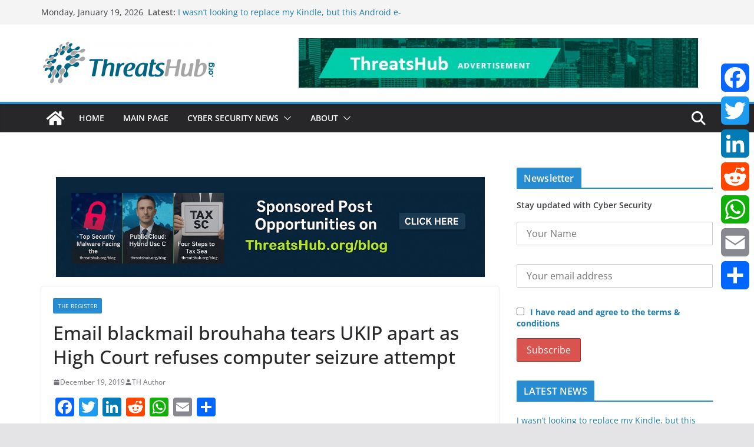

--- FILE ---
content_type: text/html; charset=UTF-8
request_url: https://www.threatshub.org/blog/email-blackmail-brouhaha-tears-ukip-apart-as-high-court-refuses-computer-seizure-attempt/
body_size: 19998
content:
		<!doctype html>
		<html lang="en-US">
		
<head>

			<meta charset="UTF-8"/>
		<meta name="viewport" content="width=device-width, initial-scale=1">
		<link rel="profile" href="http://gmpg.org/xfn/11"/>
		
	<meta name='robots' content='index, follow, max-image-preview:large, max-snippet:-1, max-video-preview:-1' />
	<style>img:is([sizes="auto" i], [sizes^="auto," i]) { contain-intrinsic-size: 3000px 1500px }</style>
	
	<!-- This site is optimized with the Yoast SEO plugin v26.7 - https://yoast.com/wordpress/plugins/seo/ -->
	<title>Email blackmail brouhaha tears UKIP apart as High Court refuses computer seizure attempt 2026 | ThreatsHub Cybersecurity News</title>
	<meta name="description" content="ThreatsHub Cybersecurity News | ThreatsHub.org | Cloud Security &amp; Cyber Threats Analysis Hub. 100% Free OSINT Threat Intelligent and Cybersecurity News." />
	<link rel="canonical" href="https://www.threatshub.org/blog/email-blackmail-brouhaha-tears-ukip-apart-as-high-court-refuses-computer-seizure-attempt/" />
	<meta property="og:locale" content="en_US" />
	<meta property="og:type" content="article" />
	<meta property="og:title" content="Email blackmail brouhaha tears UKIP apart as High Court refuses computer seizure attempt 2026 | ThreatsHub Cybersecurity News" />
	<meta property="og:description" content="ThreatsHub Cybersecurity News | ThreatsHub.org | Cloud Security &amp; Cyber Threats Analysis Hub. 100% Free OSINT Threat Intelligent and Cybersecurity News." />
	<meta property="og:url" content="https://www.threatshub.org/blog/email-blackmail-brouhaha-tears-ukip-apart-as-high-court-refuses-computer-seizure-attempt/" />
	<meta property="og:site_name" content="ThreatsHub Cybersecurity News" />
	<meta property="article:published_time" content="2019-12-19T15:23:03+00:00" />
	<meta property="og:image" content="https://www.threatshub.org/blog/coredata/uploads/2019/12/email-blackmail-brouhaha-tears-ukip-apart-as-high-court-refuses-computer-seizure-attempt.jpg" />
	<meta property="og:image:width" content="648" />
	<meta property="og:image:height" content="429" />
	<meta property="og:image:type" content="image/jpeg" />
	<meta name="author" content="TH Author" />
	<meta name="twitter:card" content="summary_large_image" />
	<meta name="twitter:creator" content="@threatshub" />
	<meta name="twitter:site" content="@threatshub" />
	<meta name="twitter:label1" content="Written by" />
	<meta name="twitter:data1" content="TH Author" />
	<meta name="twitter:label2" content="Est. reading time" />
	<meta name="twitter:data2" content="4 minutes" />
	<script type="application/ld+json" class="yoast-schema-graph">{"@context":"https://schema.org","@graph":[{"@type":"Article","@id":"https://www.threatshub.org/blog/email-blackmail-brouhaha-tears-ukip-apart-as-high-court-refuses-computer-seizure-attempt/#article","isPartOf":{"@id":"https://www.threatshub.org/blog/email-blackmail-brouhaha-tears-ukip-apart-as-high-court-refuses-computer-seizure-attempt/"},"author":{"name":"TH Author","@id":"https://www.threatshub.org/blog/#/schema/person/12e0a8671ff89a863584f193e7062476"},"headline":"Email blackmail brouhaha tears UKIP apart as High Court refuses computer seizure attempt","datePublished":"2019-12-19T15:23:03+00:00","mainEntityOfPage":{"@id":"https://www.threatshub.org/blog/email-blackmail-brouhaha-tears-ukip-apart-as-high-court-refuses-computer-seizure-attempt/"},"wordCount":798,"publisher":{"@id":"https://www.threatshub.org/blog/#organization"},"image":{"@id":"https://www.threatshub.org/blog/email-blackmail-brouhaha-tears-ukip-apart-as-high-court-refuses-computer-seizure-attempt/#primaryimage"},"thumbnailUrl":"https://www.threatshub.org/blog/coredata/uploads/2019/12/email-blackmail-brouhaha-tears-ukip-apart-as-high-court-refuses-computer-seizure-attempt.jpg","articleSection":["The Register"],"inLanguage":"en-US"},{"@type":"WebPage","@id":"https://www.threatshub.org/blog/email-blackmail-brouhaha-tears-ukip-apart-as-high-court-refuses-computer-seizure-attempt/","url":"https://www.threatshub.org/blog/email-blackmail-brouhaha-tears-ukip-apart-as-high-court-refuses-computer-seizure-attempt/","name":"Email blackmail brouhaha tears UKIP apart as High Court refuses computer seizure attempt 2026 | ThreatsHub Cybersecurity News","isPartOf":{"@id":"https://www.threatshub.org/blog/#website"},"primaryImageOfPage":{"@id":"https://www.threatshub.org/blog/email-blackmail-brouhaha-tears-ukip-apart-as-high-court-refuses-computer-seizure-attempt/#primaryimage"},"image":{"@id":"https://www.threatshub.org/blog/email-blackmail-brouhaha-tears-ukip-apart-as-high-court-refuses-computer-seizure-attempt/#primaryimage"},"thumbnailUrl":"https://www.threatshub.org/blog/coredata/uploads/2019/12/email-blackmail-brouhaha-tears-ukip-apart-as-high-court-refuses-computer-seizure-attempt.jpg","datePublished":"2019-12-19T15:23:03+00:00","description":"ThreatsHub Cybersecurity News | ThreatsHub.org | Cloud Security & Cyber Threats Analysis Hub. 100% Free OSINT Threat Intelligent and Cybersecurity News.","breadcrumb":{"@id":"https://www.threatshub.org/blog/email-blackmail-brouhaha-tears-ukip-apart-as-high-court-refuses-computer-seizure-attempt/#breadcrumb"},"inLanguage":"en-US","potentialAction":[{"@type":"ReadAction","target":["https://www.threatshub.org/blog/email-blackmail-brouhaha-tears-ukip-apart-as-high-court-refuses-computer-seizure-attempt/"]}]},{"@type":"ImageObject","inLanguage":"en-US","@id":"https://www.threatshub.org/blog/email-blackmail-brouhaha-tears-ukip-apart-as-high-court-refuses-computer-seizure-attempt/#primaryimage","url":"https://www.threatshub.org/blog/coredata/uploads/2019/12/email-blackmail-brouhaha-tears-ukip-apart-as-high-court-refuses-computer-seizure-attempt.jpg","contentUrl":"https://www.threatshub.org/blog/coredata/uploads/2019/12/email-blackmail-brouhaha-tears-ukip-apart-as-high-court-refuses-computer-seizure-attempt.jpg","width":648,"height":429},{"@type":"BreadcrumbList","@id":"https://www.threatshub.org/blog/email-blackmail-brouhaha-tears-ukip-apart-as-high-court-refuses-computer-seizure-attempt/#breadcrumb","itemListElement":[{"@type":"ListItem","position":1,"name":"Home","item":"https://www.threatshub.org/blog/"},{"@type":"ListItem","position":2,"name":"Email blackmail brouhaha tears UKIP apart as High Court refuses computer seizure attempt"}]},{"@type":"WebSite","@id":"https://www.threatshub.org/blog/#website","url":"https://www.threatshub.org/blog/","name":"ThreatsHub Cybersecurity News","description":"%%focuskw%% Threat Intel – Threat Intel Services – CyberIntelligence – Cyber Threat Intelligence - Threat Intelligence Feeds - Threat Intelligence Reports - CyberSecurity Report – Cyber Security PDF – Cybersecurity Trends - Cloud Sandbox –- Threat IntelligencePortal – Incident Response – Threat Hunting – IOC - Yara - Security Operations Center – SecurityOperation Center – Security SOC – SOC Services - Advanced Threat - Threat Detection - TargetedAttack – APT – Anti-APT – Advanced Protection – Cyber Security Services – Cybersecurity Services -Threat Intelligence Platform","publisher":{"@id":"https://www.threatshub.org/blog/#organization"},"alternateName":"Threatshub.org","potentialAction":[{"@type":"SearchAction","target":{"@type":"EntryPoint","urlTemplate":"https://www.threatshub.org/blog/?s={search_term_string}"},"query-input":{"@type":"PropertyValueSpecification","valueRequired":true,"valueName":"search_term_string"}}],"inLanguage":"en-US"},{"@type":"Organization","@id":"https://www.threatshub.org/blog/#organization","name":"ThreatsHub.org","alternateName":"Threatshub.org","url":"https://www.threatshub.org/blog/","logo":{"@type":"ImageObject","inLanguage":"en-US","@id":"https://www.threatshub.org/blog/#/schema/logo/image/","url":"https://www.threatshub.org/blog/coredata/uploads/2025/05/Threatshub_Favicon1.jpg","contentUrl":"https://www.threatshub.org/blog/coredata/uploads/2025/05/Threatshub_Favicon1.jpg","width":432,"height":435,"caption":"ThreatsHub.org"},"image":{"@id":"https://www.threatshub.org/blog/#/schema/logo/image/"},"sameAs":["https://x.com/threatshub"]},{"@type":"Person","@id":"https://www.threatshub.org/blog/#/schema/person/12e0a8671ff89a863584f193e7062476","name":"TH Author","image":{"@type":"ImageObject","inLanguage":"en-US","@id":"https://www.threatshub.org/blog/#/schema/person/image/","url":"https://secure.gravatar.com/avatar/066276f086d5155df79c850206a779ad368418a844da0182ce43f9cd5b506c3d?s=96&d=mm&r=g","contentUrl":"https://secure.gravatar.com/avatar/066276f086d5155df79c850206a779ad368418a844da0182ce43f9cd5b506c3d?s=96&d=mm&r=g","caption":"TH Author"}}]}</script>
	<!-- / Yoast SEO plugin. -->


<link rel='dns-prefetch' href='//static.addtoany.com' />
<script type="text/javascript">
/* <![CDATA[ */
window._wpemojiSettings = {"baseUrl":"https:\/\/s.w.org\/images\/core\/emoji\/16.0.1\/72x72\/","ext":".png","svgUrl":"https:\/\/s.w.org\/images\/core\/emoji\/16.0.1\/svg\/","svgExt":".svg","source":{"concatemoji":"https:\/\/www.threatshub.org\/blog\/insources\/js\/wp-emoji-release.min.js?ver=9208db7884dcb028ed4237db62c6330a"}};
/*! This file is auto-generated */
!function(s,n){var o,i,e;function c(e){try{var t={supportTests:e,timestamp:(new Date).valueOf()};sessionStorage.setItem(o,JSON.stringify(t))}catch(e){}}function p(e,t,n){e.clearRect(0,0,e.canvas.width,e.canvas.height),e.fillText(t,0,0);var t=new Uint32Array(e.getImageData(0,0,e.canvas.width,e.canvas.height).data),a=(e.clearRect(0,0,e.canvas.width,e.canvas.height),e.fillText(n,0,0),new Uint32Array(e.getImageData(0,0,e.canvas.width,e.canvas.height).data));return t.every(function(e,t){return e===a[t]})}function u(e,t){e.clearRect(0,0,e.canvas.width,e.canvas.height),e.fillText(t,0,0);for(var n=e.getImageData(16,16,1,1),a=0;a<n.data.length;a++)if(0!==n.data[a])return!1;return!0}function f(e,t,n,a){switch(t){case"flag":return n(e,"\ud83c\udff3\ufe0f\u200d\u26a7\ufe0f","\ud83c\udff3\ufe0f\u200b\u26a7\ufe0f")?!1:!n(e,"\ud83c\udde8\ud83c\uddf6","\ud83c\udde8\u200b\ud83c\uddf6")&&!n(e,"\ud83c\udff4\udb40\udc67\udb40\udc62\udb40\udc65\udb40\udc6e\udb40\udc67\udb40\udc7f","\ud83c\udff4\u200b\udb40\udc67\u200b\udb40\udc62\u200b\udb40\udc65\u200b\udb40\udc6e\u200b\udb40\udc67\u200b\udb40\udc7f");case"emoji":return!a(e,"\ud83e\udedf")}return!1}function g(e,t,n,a){var r="undefined"!=typeof WorkerGlobalScope&&self instanceof WorkerGlobalScope?new OffscreenCanvas(300,150):s.createElement("canvas"),o=r.getContext("2d",{willReadFrequently:!0}),i=(o.textBaseline="top",o.font="600 32px Arial",{});return e.forEach(function(e){i[e]=t(o,e,n,a)}),i}function t(e){var t=s.createElement("script");t.src=e,t.defer=!0,s.head.appendChild(t)}"undefined"!=typeof Promise&&(o="wpEmojiSettingsSupports",i=["flag","emoji"],n.supports={everything:!0,everythingExceptFlag:!0},e=new Promise(function(e){s.addEventListener("DOMContentLoaded",e,{once:!0})}),new Promise(function(t){var n=function(){try{var e=JSON.parse(sessionStorage.getItem(o));if("object"==typeof e&&"number"==typeof e.timestamp&&(new Date).valueOf()<e.timestamp+604800&&"object"==typeof e.supportTests)return e.supportTests}catch(e){}return null}();if(!n){if("undefined"!=typeof Worker&&"undefined"!=typeof OffscreenCanvas&&"undefined"!=typeof URL&&URL.createObjectURL&&"undefined"!=typeof Blob)try{var e="postMessage("+g.toString()+"("+[JSON.stringify(i),f.toString(),p.toString(),u.toString()].join(",")+"));",a=new Blob([e],{type:"text/javascript"}),r=new Worker(URL.createObjectURL(a),{name:"wpTestEmojiSupports"});return void(r.onmessage=function(e){c(n=e.data),r.terminate(),t(n)})}catch(e){}c(n=g(i,f,p,u))}t(n)}).then(function(e){for(var t in e)n.supports[t]=e[t],n.supports.everything=n.supports.everything&&n.supports[t],"flag"!==t&&(n.supports.everythingExceptFlag=n.supports.everythingExceptFlag&&n.supports[t]);n.supports.everythingExceptFlag=n.supports.everythingExceptFlag&&!n.supports.flag,n.DOMReady=!1,n.readyCallback=function(){n.DOMReady=!0}}).then(function(){return e}).then(function(){var e;n.supports.everything||(n.readyCallback(),(e=n.source||{}).concatemoji?t(e.concatemoji):e.wpemoji&&e.twemoji&&(t(e.twemoji),t(e.wpemoji)))}))}((window,document),window._wpemojiSettings);
/* ]]> */
</script>
<style id='wp-emoji-styles-inline-css' type='text/css'>

	img.wp-smiley, img.emoji {
		display: inline !important;
		border: none !important;
		box-shadow: none !important;
		height: 1em !important;
		width: 1em !important;
		margin: 0 0.07em !important;
		vertical-align: -0.1em !important;
		background: none !important;
		padding: 0 !important;
	}
</style>
<link rel='stylesheet' id='wp-block-library-css' href='https://www.threatshub.org/blog/insources/css/dist/block-library/style.min.css?ver=9208db7884dcb028ed4237db62c6330a' type='text/css' media='all' />
<style id='wp-block-library-theme-inline-css' type='text/css'>
.wp-block-audio :where(figcaption){color:#555;font-size:13px;text-align:center}.is-dark-theme .wp-block-audio :where(figcaption){color:#ffffffa6}.wp-block-audio{margin:0 0 1em}.wp-block-code{border:1px solid #ccc;border-radius:4px;font-family:Menlo,Consolas,monaco,monospace;padding:.8em 1em}.wp-block-embed :where(figcaption){color:#555;font-size:13px;text-align:center}.is-dark-theme .wp-block-embed :where(figcaption){color:#ffffffa6}.wp-block-embed{margin:0 0 1em}.blocks-gallery-caption{color:#555;font-size:13px;text-align:center}.is-dark-theme .blocks-gallery-caption{color:#ffffffa6}:root :where(.wp-block-image figcaption){color:#555;font-size:13px;text-align:center}.is-dark-theme :root :where(.wp-block-image figcaption){color:#ffffffa6}.wp-block-image{margin:0 0 1em}.wp-block-pullquote{border-bottom:4px solid;border-top:4px solid;color:currentColor;margin-bottom:1.75em}.wp-block-pullquote cite,.wp-block-pullquote footer,.wp-block-pullquote__citation{color:currentColor;font-size:.8125em;font-style:normal;text-transform:uppercase}.wp-block-quote{border-left:.25em solid;margin:0 0 1.75em;padding-left:1em}.wp-block-quote cite,.wp-block-quote footer{color:currentColor;font-size:.8125em;font-style:normal;position:relative}.wp-block-quote:where(.has-text-align-right){border-left:none;border-right:.25em solid;padding-left:0;padding-right:1em}.wp-block-quote:where(.has-text-align-center){border:none;padding-left:0}.wp-block-quote.is-large,.wp-block-quote.is-style-large,.wp-block-quote:where(.is-style-plain){border:none}.wp-block-search .wp-block-search__label{font-weight:700}.wp-block-search__button{border:1px solid #ccc;padding:.375em .625em}:where(.wp-block-group.has-background){padding:1.25em 2.375em}.wp-block-separator.has-css-opacity{opacity:.4}.wp-block-separator{border:none;border-bottom:2px solid;margin-left:auto;margin-right:auto}.wp-block-separator.has-alpha-channel-opacity{opacity:1}.wp-block-separator:not(.is-style-wide):not(.is-style-dots){width:100px}.wp-block-separator.has-background:not(.is-style-dots){border-bottom:none;height:1px}.wp-block-separator.has-background:not(.is-style-wide):not(.is-style-dots){height:2px}.wp-block-table{margin:0 0 1em}.wp-block-table td,.wp-block-table th{word-break:normal}.wp-block-table :where(figcaption){color:#555;font-size:13px;text-align:center}.is-dark-theme .wp-block-table :where(figcaption){color:#ffffffa6}.wp-block-video :where(figcaption){color:#555;font-size:13px;text-align:center}.is-dark-theme .wp-block-video :where(figcaption){color:#ffffffa6}.wp-block-video{margin:0 0 1em}:root :where(.wp-block-template-part.has-background){margin-bottom:0;margin-top:0;padding:1.25em 2.375em}
</style>
<style id='global-styles-inline-css' type='text/css'>
:root{--wp--preset--aspect-ratio--square: 1;--wp--preset--aspect-ratio--4-3: 4/3;--wp--preset--aspect-ratio--3-4: 3/4;--wp--preset--aspect-ratio--3-2: 3/2;--wp--preset--aspect-ratio--2-3: 2/3;--wp--preset--aspect-ratio--16-9: 16/9;--wp--preset--aspect-ratio--9-16: 9/16;--wp--preset--color--black: #000000;--wp--preset--color--cyan-bluish-gray: #abb8c3;--wp--preset--color--white: #ffffff;--wp--preset--color--pale-pink: #f78da7;--wp--preset--color--vivid-red: #cf2e2e;--wp--preset--color--luminous-vivid-orange: #ff6900;--wp--preset--color--luminous-vivid-amber: #fcb900;--wp--preset--color--light-green-cyan: #7bdcb5;--wp--preset--color--vivid-green-cyan: #00d084;--wp--preset--color--pale-cyan-blue: #8ed1fc;--wp--preset--color--vivid-cyan-blue: #0693e3;--wp--preset--color--vivid-purple: #9b51e0;--wp--preset--gradient--vivid-cyan-blue-to-vivid-purple: linear-gradient(135deg,rgba(6,147,227,1) 0%,rgb(155,81,224) 100%);--wp--preset--gradient--light-green-cyan-to-vivid-green-cyan: linear-gradient(135deg,rgb(122,220,180) 0%,rgb(0,208,130) 100%);--wp--preset--gradient--luminous-vivid-amber-to-luminous-vivid-orange: linear-gradient(135deg,rgba(252,185,0,1) 0%,rgba(255,105,0,1) 100%);--wp--preset--gradient--luminous-vivid-orange-to-vivid-red: linear-gradient(135deg,rgba(255,105,0,1) 0%,rgb(207,46,46) 100%);--wp--preset--gradient--very-light-gray-to-cyan-bluish-gray: linear-gradient(135deg,rgb(238,238,238) 0%,rgb(169,184,195) 100%);--wp--preset--gradient--cool-to-warm-spectrum: linear-gradient(135deg,rgb(74,234,220) 0%,rgb(151,120,209) 20%,rgb(207,42,186) 40%,rgb(238,44,130) 60%,rgb(251,105,98) 80%,rgb(254,248,76) 100%);--wp--preset--gradient--blush-light-purple: linear-gradient(135deg,rgb(255,206,236) 0%,rgb(152,150,240) 100%);--wp--preset--gradient--blush-bordeaux: linear-gradient(135deg,rgb(254,205,165) 0%,rgb(254,45,45) 50%,rgb(107,0,62) 100%);--wp--preset--gradient--luminous-dusk: linear-gradient(135deg,rgb(255,203,112) 0%,rgb(199,81,192) 50%,rgb(65,88,208) 100%);--wp--preset--gradient--pale-ocean: linear-gradient(135deg,rgb(255,245,203) 0%,rgb(182,227,212) 50%,rgb(51,167,181) 100%);--wp--preset--gradient--electric-grass: linear-gradient(135deg,rgb(202,248,128) 0%,rgb(113,206,126) 100%);--wp--preset--gradient--midnight: linear-gradient(135deg,rgb(2,3,129) 0%,rgb(40,116,252) 100%);--wp--preset--font-size--small: 13px;--wp--preset--font-size--medium: 16px;--wp--preset--font-size--large: 20px;--wp--preset--font-size--x-large: 24px;--wp--preset--font-size--xx-large: 30px;--wp--preset--font-size--huge: 36px;--wp--preset--font-family--ibm-plex-serif: IBM Plex Serif, sans-serif;--wp--preset--font-family--inter: Inter, sans-serif;--wp--preset--spacing--20: 0.44rem;--wp--preset--spacing--30: 0.67rem;--wp--preset--spacing--40: 1rem;--wp--preset--spacing--50: 1.5rem;--wp--preset--spacing--60: 2.25rem;--wp--preset--spacing--70: 3.38rem;--wp--preset--spacing--80: 5.06rem;--wp--preset--shadow--natural: 6px 6px 9px rgba(0, 0, 0, 0.2);--wp--preset--shadow--deep: 12px 12px 50px rgba(0, 0, 0, 0.4);--wp--preset--shadow--sharp: 6px 6px 0px rgba(0, 0, 0, 0.2);--wp--preset--shadow--outlined: 6px 6px 0px -3px rgba(255, 255, 255, 1), 6px 6px rgba(0, 0, 0, 1);--wp--preset--shadow--crisp: 6px 6px 0px rgba(0, 0, 0, 1);}:root { --wp--style--global--content-size: 760px;--wp--style--global--wide-size: 1160px; }:where(body) { margin: 0; }.wp-site-blocks > .alignleft { float: left; margin-right: 2em; }.wp-site-blocks > .alignright { float: right; margin-left: 2em; }.wp-site-blocks > .aligncenter { justify-content: center; margin-left: auto; margin-right: auto; }:where(.wp-site-blocks) > * { margin-block-start: 24px; margin-block-end: 0; }:where(.wp-site-blocks) > :first-child { margin-block-start: 0; }:where(.wp-site-blocks) > :last-child { margin-block-end: 0; }:root { --wp--style--block-gap: 24px; }:root :where(.is-layout-flow) > :first-child{margin-block-start: 0;}:root :where(.is-layout-flow) > :last-child{margin-block-end: 0;}:root :where(.is-layout-flow) > *{margin-block-start: 24px;margin-block-end: 0;}:root :where(.is-layout-constrained) > :first-child{margin-block-start: 0;}:root :where(.is-layout-constrained) > :last-child{margin-block-end: 0;}:root :where(.is-layout-constrained) > *{margin-block-start: 24px;margin-block-end: 0;}:root :where(.is-layout-flex){gap: 24px;}:root :where(.is-layout-grid){gap: 24px;}.is-layout-flow > .alignleft{float: left;margin-inline-start: 0;margin-inline-end: 2em;}.is-layout-flow > .alignright{float: right;margin-inline-start: 2em;margin-inline-end: 0;}.is-layout-flow > .aligncenter{margin-left: auto !important;margin-right: auto !important;}.is-layout-constrained > .alignleft{float: left;margin-inline-start: 0;margin-inline-end: 2em;}.is-layout-constrained > .alignright{float: right;margin-inline-start: 2em;margin-inline-end: 0;}.is-layout-constrained > .aligncenter{margin-left: auto !important;margin-right: auto !important;}.is-layout-constrained > :where(:not(.alignleft):not(.alignright):not(.alignfull)){max-width: var(--wp--style--global--content-size);margin-left: auto !important;margin-right: auto !important;}.is-layout-constrained > .alignwide{max-width: var(--wp--style--global--wide-size);}body .is-layout-flex{display: flex;}.is-layout-flex{flex-wrap: wrap;align-items: center;}.is-layout-flex > :is(*, div){margin: 0;}body .is-layout-grid{display: grid;}.is-layout-grid > :is(*, div){margin: 0;}body{padding-top: 0px;padding-right: 0px;padding-bottom: 0px;padding-left: 0px;}a:where(:not(.wp-element-button)){text-decoration: underline;}:root :where(.wp-element-button, .wp-block-button__link){background-color: #32373c;border-width: 0;color: #fff;font-family: inherit;font-size: inherit;line-height: inherit;padding: calc(0.667em + 2px) calc(1.333em + 2px);text-decoration: none;}.has-black-color{color: var(--wp--preset--color--black) !important;}.has-cyan-bluish-gray-color{color: var(--wp--preset--color--cyan-bluish-gray) !important;}.has-white-color{color: var(--wp--preset--color--white) !important;}.has-pale-pink-color{color: var(--wp--preset--color--pale-pink) !important;}.has-vivid-red-color{color: var(--wp--preset--color--vivid-red) !important;}.has-luminous-vivid-orange-color{color: var(--wp--preset--color--luminous-vivid-orange) !important;}.has-luminous-vivid-amber-color{color: var(--wp--preset--color--luminous-vivid-amber) !important;}.has-light-green-cyan-color{color: var(--wp--preset--color--light-green-cyan) !important;}.has-vivid-green-cyan-color{color: var(--wp--preset--color--vivid-green-cyan) !important;}.has-pale-cyan-blue-color{color: var(--wp--preset--color--pale-cyan-blue) !important;}.has-vivid-cyan-blue-color{color: var(--wp--preset--color--vivid-cyan-blue) !important;}.has-vivid-purple-color{color: var(--wp--preset--color--vivid-purple) !important;}.has-black-background-color{background-color: var(--wp--preset--color--black) !important;}.has-cyan-bluish-gray-background-color{background-color: var(--wp--preset--color--cyan-bluish-gray) !important;}.has-white-background-color{background-color: var(--wp--preset--color--white) !important;}.has-pale-pink-background-color{background-color: var(--wp--preset--color--pale-pink) !important;}.has-vivid-red-background-color{background-color: var(--wp--preset--color--vivid-red) !important;}.has-luminous-vivid-orange-background-color{background-color: var(--wp--preset--color--luminous-vivid-orange) !important;}.has-luminous-vivid-amber-background-color{background-color: var(--wp--preset--color--luminous-vivid-amber) !important;}.has-light-green-cyan-background-color{background-color: var(--wp--preset--color--light-green-cyan) !important;}.has-vivid-green-cyan-background-color{background-color: var(--wp--preset--color--vivid-green-cyan) !important;}.has-pale-cyan-blue-background-color{background-color: var(--wp--preset--color--pale-cyan-blue) !important;}.has-vivid-cyan-blue-background-color{background-color: var(--wp--preset--color--vivid-cyan-blue) !important;}.has-vivid-purple-background-color{background-color: var(--wp--preset--color--vivid-purple) !important;}.has-black-border-color{border-color: var(--wp--preset--color--black) !important;}.has-cyan-bluish-gray-border-color{border-color: var(--wp--preset--color--cyan-bluish-gray) !important;}.has-white-border-color{border-color: var(--wp--preset--color--white) !important;}.has-pale-pink-border-color{border-color: var(--wp--preset--color--pale-pink) !important;}.has-vivid-red-border-color{border-color: var(--wp--preset--color--vivid-red) !important;}.has-luminous-vivid-orange-border-color{border-color: var(--wp--preset--color--luminous-vivid-orange) !important;}.has-luminous-vivid-amber-border-color{border-color: var(--wp--preset--color--luminous-vivid-amber) !important;}.has-light-green-cyan-border-color{border-color: var(--wp--preset--color--light-green-cyan) !important;}.has-vivid-green-cyan-border-color{border-color: var(--wp--preset--color--vivid-green-cyan) !important;}.has-pale-cyan-blue-border-color{border-color: var(--wp--preset--color--pale-cyan-blue) !important;}.has-vivid-cyan-blue-border-color{border-color: var(--wp--preset--color--vivid-cyan-blue) !important;}.has-vivid-purple-border-color{border-color: var(--wp--preset--color--vivid-purple) !important;}.has-vivid-cyan-blue-to-vivid-purple-gradient-background{background: var(--wp--preset--gradient--vivid-cyan-blue-to-vivid-purple) !important;}.has-light-green-cyan-to-vivid-green-cyan-gradient-background{background: var(--wp--preset--gradient--light-green-cyan-to-vivid-green-cyan) !important;}.has-luminous-vivid-amber-to-luminous-vivid-orange-gradient-background{background: var(--wp--preset--gradient--luminous-vivid-amber-to-luminous-vivid-orange) !important;}.has-luminous-vivid-orange-to-vivid-red-gradient-background{background: var(--wp--preset--gradient--luminous-vivid-orange-to-vivid-red) !important;}.has-very-light-gray-to-cyan-bluish-gray-gradient-background{background: var(--wp--preset--gradient--very-light-gray-to-cyan-bluish-gray) !important;}.has-cool-to-warm-spectrum-gradient-background{background: var(--wp--preset--gradient--cool-to-warm-spectrum) !important;}.has-blush-light-purple-gradient-background{background: var(--wp--preset--gradient--blush-light-purple) !important;}.has-blush-bordeaux-gradient-background{background: var(--wp--preset--gradient--blush-bordeaux) !important;}.has-luminous-dusk-gradient-background{background: var(--wp--preset--gradient--luminous-dusk) !important;}.has-pale-ocean-gradient-background{background: var(--wp--preset--gradient--pale-ocean) !important;}.has-electric-grass-gradient-background{background: var(--wp--preset--gradient--electric-grass) !important;}.has-midnight-gradient-background{background: var(--wp--preset--gradient--midnight) !important;}.has-small-font-size{font-size: var(--wp--preset--font-size--small) !important;}.has-medium-font-size{font-size: var(--wp--preset--font-size--medium) !important;}.has-large-font-size{font-size: var(--wp--preset--font-size--large) !important;}.has-x-large-font-size{font-size: var(--wp--preset--font-size--x-large) !important;}.has-xx-large-font-size{font-size: var(--wp--preset--font-size--xx-large) !important;}.has-huge-font-size{font-size: var(--wp--preset--font-size--huge) !important;}.has-ibm-plex-serif-font-family{font-family: var(--wp--preset--font-family--ibm-plex-serif) !important;}.has-inter-font-family{font-family: var(--wp--preset--font-family--inter) !important;}
:root :where(.wp-block-pullquote){font-size: 1.5em;line-height: 1.6;}
</style>
<link rel='stylesheet' id='wp-ulike-css' href='https://www.threatshub.org/blog/coredata/plugins/wp-ulike/assets/css/wp-ulike.min.css?ver=4.8.3.1' type='text/css' media='all' />
<link rel='stylesheet' id='mc4wp-form-themes-css' href='https://www.threatshub.org/blog/coredata/plugins/mailchimp-for-wp/assets/css/form-themes.css?ver=4.10.9' type='text/css' media='all' />
<link rel='stylesheet' id='colormag_style-css' href='https://www.threatshub.org/blog/coredata/themes/colormag/style.css?ver=1768802469' type='text/css' media='all' />
<style id='colormag_style-inline-css' type='text/css'>
.colormag-button,
			blockquote, button,
			input[type=reset],
			input[type=button],
			input[type=submit],
			.cm-home-icon.front_page_on,
			.cm-post-categories a,
			.cm-primary-nav ul li ul li:hover,
			.cm-primary-nav ul li.current-menu-item,
			.cm-primary-nav ul li.current_page_ancestor,
			.cm-primary-nav ul li.current-menu-ancestor,
			.cm-primary-nav ul li.current_page_item,
			.cm-primary-nav ul li:hover,
			.cm-primary-nav ul li.focus,
			.cm-mobile-nav li a:hover,
			.colormag-header-clean #cm-primary-nav .cm-menu-toggle:hover,
			.cm-header .cm-mobile-nav li:hover,
			.cm-header .cm-mobile-nav li.current-page-ancestor,
			.cm-header .cm-mobile-nav li.current-menu-ancestor,
			.cm-header .cm-mobile-nav li.current-page-item,
			.cm-header .cm-mobile-nav li.current-menu-item,
			.cm-primary-nav ul li.focus > a,
			.cm-layout-2 .cm-primary-nav ul ul.sub-menu li.focus > a,
			.cm-mobile-nav .current-menu-item>a, .cm-mobile-nav .current_page_item>a,
			.colormag-header-clean .cm-mobile-nav li:hover > a,
			.colormag-header-clean .cm-mobile-nav li.current-page-ancestor > a,
			.colormag-header-clean .cm-mobile-nav li.current-menu-ancestor > a,
			.colormag-header-clean .cm-mobile-nav li.current-page-item > a,
			.colormag-header-clean .cm-mobile-nav li.current-menu-item > a,
			.fa.search-top:hover,
			.widget_call_to_action .btn--primary,
			.colormag-footer--classic .cm-footer-cols .cm-row .cm-widget-title span::before,
			.colormag-footer--classic-bordered .cm-footer-cols .cm-row .cm-widget-title span::before,
			.cm-featured-posts .cm-widget-title span,
			.cm-featured-category-slider-widget .cm-slide-content .cm-entry-header-meta .cm-post-categories a,
			.cm-highlighted-posts .cm-post-content .cm-entry-header-meta .cm-post-categories a,
			.cm-category-slide-next, .cm-category-slide-prev, .slide-next,
			.slide-prev, .cm-tabbed-widget ul li, .cm-posts .wp-pagenavi .current,
			.cm-posts .wp-pagenavi a:hover, .cm-secondary .cm-widget-title span,
			.cm-posts .post .cm-post-content .cm-entry-header-meta .cm-post-categories a,
			.cm-page-header .cm-page-title span, .entry-meta .post-format i,
			.format-link .cm-entry-summary a, .cm-entry-button, .infinite-scroll .tg-infinite-scroll,
			.no-more-post-text, .pagination span,
			.comments-area .comment-author-link span,
			.cm-footer-cols .cm-row .cm-widget-title span,
			.advertisement_above_footer .cm-widget-title span,
			.error, .cm-primary .cm-widget-title span,
			.related-posts-wrapper.style-three .cm-post-content .cm-entry-title a:hover:before,
			.cm-slider-area .cm-widget-title span,
			.cm-beside-slider-widget .cm-widget-title span,
			.top-full-width-sidebar .cm-widget-title span,
			.wp-block-quote, .wp-block-quote.is-style-large,
			.wp-block-quote.has-text-align-right,
			.cm-error-404 .cm-btn, .widget .wp-block-heading, .wp-block-search button,
			.widget a::before, .cm-post-date a::before,
			.byline a::before,
			.colormag-footer--classic-bordered .cm-widget-title::before,
			.wp-block-button__link,
			#cm-tertiary .cm-widget-title span,
			.link-pagination .post-page-numbers.current,
			.wp-block-query-pagination-numbers .page-numbers.current,
			.wp-element-button,
			.wp-block-button .wp-block-button__link,
			.wp-element-button,
			.cm-layout-2 .cm-primary-nav ul ul.sub-menu li:hover,
			.cm-layout-2 .cm-primary-nav ul ul.sub-menu li.current-menu-ancestor,
			.cm-layout-2 .cm-primary-nav ul ul.sub-menu li.current-menu-item,
			.cm-layout-2 .cm-primary-nav ul ul.sub-menu li.focus,
			.search-wrap button,
			.page-numbers .current,
			.cm-footer-builder .cm-widget-title span,
			.wp-block-search .wp-element-button:hover{background-color:#288cd3;}a,
			.cm-layout-2 #cm-primary-nav .fa.search-top:hover,
			.cm-layout-2 #cm-primary-nav.cm-mobile-nav .cm-random-post a:hover .fa-random,
			.cm-layout-2 #cm-primary-nav.cm-primary-nav .cm-random-post a:hover .fa-random,
			.cm-layout-2 .breaking-news .newsticker a:hover,
			.cm-layout-2 .cm-primary-nav ul li.current-menu-item > a,
			.cm-layout-2 .cm-primary-nav ul li.current_page_item > a,
			.cm-layout-2 .cm-primary-nav ul li:hover > a,
			.cm-layout-2 .cm-primary-nav ul li.focus > a
			.dark-skin .cm-layout-2-style-1 #cm-primary-nav.cm-primary-nav .cm-home-icon:hover .fa,
			.byline a:hover, .comments a:hover, .cm-edit-link a:hover, .cm-post-date a:hover,
			.social-links:not(.cm-header-actions .social-links) i.fa:hover, .cm-tag-links a:hover,
			.colormag-header-clean .social-links li:hover i.fa, .cm-layout-2-style-1 .social-links li:hover i.fa,
			.colormag-header-clean .breaking-news .newsticker a:hover, .widget_featured_posts .article-content .cm-entry-title a:hover,
			.widget_featured_slider .slide-content .cm-below-entry-meta .byline a:hover,
			.widget_featured_slider .slide-content .cm-below-entry-meta .comments a:hover,
			.widget_featured_slider .slide-content .cm-below-entry-meta .cm-post-date a:hover,
			.widget_featured_slider .slide-content .cm-entry-title a:hover,
			.widget_block_picture_news.widget_featured_posts .article-content .cm-entry-title a:hover,
			.widget_highlighted_posts .article-content .cm-below-entry-meta .byline a:hover,
			.widget_highlighted_posts .article-content .cm-below-entry-meta .comments a:hover,
			.widget_highlighted_posts .article-content .cm-below-entry-meta .cm-post-date a:hover,
			.widget_highlighted_posts .article-content .cm-entry-title a:hover, i.fa-arrow-up, i.fa-arrow-down,
			.cm-site-title a, #content .post .article-content .cm-entry-title a:hover, .entry-meta .byline i,
			.entry-meta .cat-links i, .entry-meta a, .post .cm-entry-title a:hover, .search .cm-entry-title a:hover,
			.entry-meta .comments-link a:hover, .entry-meta .cm-edit-link a:hover, .entry-meta .cm-post-date a:hover,
			.entry-meta .cm-tag-links a:hover, .single #content .tags a:hover, .count, .next a:hover, .previous a:hover,
			.related-posts-main-title .fa, .single-related-posts .article-content .cm-entry-title a:hover,
			.pagination a span:hover,
			#content .comments-area a.comment-cm-edit-link:hover, #content .comments-area a.comment-permalink:hover,
			#content .comments-area article header cite a:hover, .comments-area .comment-author-link a:hover,
			.comment .comment-reply-link:hover,
			.nav-next a, .nav-previous a,
			#cm-footer .cm-footer-menu ul li a:hover,
			.cm-footer-cols .cm-row a:hover, a#scroll-up i, .related-posts-wrapper-flyout .cm-entry-title a:hover,
			.human-diff-time .human-diff-time-display:hover,
			.cm-layout-2-style-1 #cm-primary-nav .fa:hover,
			.cm-footer-bar a,
			.cm-post-date a:hover,
			.cm-author a:hover,
			.cm-comments-link a:hover,
			.cm-tag-links a:hover,
			.cm-edit-link a:hover,
			.cm-footer-bar .copyright a,
			.cm-featured-posts .cm-entry-title a:hover,
			.cm-posts .post .cm-post-content .cm-entry-title a:hover,
			.cm-posts .post .single-title-above .cm-entry-title a:hover,
			.cm-layout-2 .cm-primary-nav ul li:hover > a,
			.cm-layout-2 #cm-primary-nav .fa:hover,
			.cm-entry-title a:hover,
			button:hover, input[type="button"]:hover,
			input[type="reset"]:hover,
			input[type="submit"]:hover,
			.wp-block-button .wp-block-button__link:hover,
			.cm-button:hover,
			.wp-element-button:hover,
			li.product .added_to_cart:hover,
			.comments-area .comment-permalink:hover,
			.cm-footer-bar-area .cm-footer-bar__2 a{color:#288cd3;}#cm-primary-nav,
			.cm-contained .cm-header-2 .cm-row, .cm-header-builder.cm-full-width .cm-main-header .cm-header-bottom-row{border-top-color:#288cd3;}.cm-layout-2 #cm-primary-nav,
			.cm-layout-2 .cm-primary-nav ul ul.sub-menu li:hover,
			.cm-layout-2 .cm-primary-nav ul > li:hover > a,
			.cm-layout-2 .cm-primary-nav ul > li.current-menu-item > a,
			.cm-layout-2 .cm-primary-nav ul > li.current-menu-ancestor > a,
			.cm-layout-2 .cm-primary-nav ul ul.sub-menu li.current-menu-ancestor,
			.cm-layout-2 .cm-primary-nav ul ul.sub-menu li.current-menu-item,
			.cm-layout-2 .cm-primary-nav ul ul.sub-menu li.focus,
			cm-layout-2 .cm-primary-nav ul ul.sub-menu li.current-menu-ancestor,
			cm-layout-2 .cm-primary-nav ul ul.sub-menu li.current-menu-item,
			cm-layout-2 #cm-primary-nav .cm-menu-toggle:hover,
			cm-layout-2 #cm-primary-nav.cm-mobile-nav .cm-menu-toggle,
			cm-layout-2 .cm-primary-nav ul > li:hover > a,
			cm-layout-2 .cm-primary-nav ul > li.current-menu-item > a,
			cm-layout-2 .cm-primary-nav ul > li.current-menu-ancestor > a,
			.cm-layout-2 .cm-primary-nav ul li.focus > a, .pagination a span:hover,
			.cm-error-404 .cm-btn,
			.single-post .cm-post-categories a::after,
			.widget .block-title,
			.cm-layout-2 .cm-primary-nav ul li.focus > a,
			button,
			input[type="button"],
			input[type="reset"],
			input[type="submit"],
			.wp-block-button .wp-block-button__link,
			.cm-button,
			.wp-element-button,
			li.product .added_to_cart{border-color:#288cd3;}.cm-secondary .cm-widget-title,
			#cm-tertiary .cm-widget-title,
			.widget_featured_posts .widget-title,
			#secondary .widget-title,
			#cm-tertiary .widget-title,
			.cm-page-header .cm-page-title,
			.cm-footer-cols .cm-row .widget-title,
			.advertisement_above_footer .widget-title,
			#primary .widget-title,
			.widget_slider_area .widget-title,
			.widget_beside_slider .widget-title,
			.top-full-width-sidebar .widget-title,
			.cm-footer-cols .cm-row .cm-widget-title,
			.cm-footer-bar .copyright a,
			.cm-layout-2.cm-layout-2-style-2 #cm-primary-nav,
			.cm-layout-2 .cm-primary-nav ul > li:hover > a,
			.cm-footer-builder .cm-widget-title,
			.cm-layout-2 .cm-primary-nav ul > li.current-menu-item > a{border-bottom-color:#288cd3;}@media screen and (min-width: 992px) {.cm-primary{width:70%;}}.cm-header .cm-menu-toggle svg,
			.cm-header .cm-menu-toggle svg{fill:#fff;}.cm-footer-bar-area .cm-footer-bar__2 a{color:#207daf;}.colormag-button,
			blockquote, button,
			input[type=reset],
			input[type=button],
			input[type=submit],
			.cm-home-icon.front_page_on,
			.cm-post-categories a,
			.cm-primary-nav ul li ul li:hover,
			.cm-primary-nav ul li.current-menu-item,
			.cm-primary-nav ul li.current_page_ancestor,
			.cm-primary-nav ul li.current-menu-ancestor,
			.cm-primary-nav ul li.current_page_item,
			.cm-primary-nav ul li:hover,
			.cm-primary-nav ul li.focus,
			.cm-mobile-nav li a:hover,
			.colormag-header-clean #cm-primary-nav .cm-menu-toggle:hover,
			.cm-header .cm-mobile-nav li:hover,
			.cm-header .cm-mobile-nav li.current-page-ancestor,
			.cm-header .cm-mobile-nav li.current-menu-ancestor,
			.cm-header .cm-mobile-nav li.current-page-item,
			.cm-header .cm-mobile-nav li.current-menu-item,
			.cm-primary-nav ul li.focus > a,
			.cm-layout-2 .cm-primary-nav ul ul.sub-menu li.focus > a,
			.cm-mobile-nav .current-menu-item>a, .cm-mobile-nav .current_page_item>a,
			.colormag-header-clean .cm-mobile-nav li:hover > a,
			.colormag-header-clean .cm-mobile-nav li.current-page-ancestor > a,
			.colormag-header-clean .cm-mobile-nav li.current-menu-ancestor > a,
			.colormag-header-clean .cm-mobile-nav li.current-page-item > a,
			.colormag-header-clean .cm-mobile-nav li.current-menu-item > a,
			.fa.search-top:hover,
			.widget_call_to_action .btn--primary,
			.colormag-footer--classic .cm-footer-cols .cm-row .cm-widget-title span::before,
			.colormag-footer--classic-bordered .cm-footer-cols .cm-row .cm-widget-title span::before,
			.cm-featured-posts .cm-widget-title span,
			.cm-featured-category-slider-widget .cm-slide-content .cm-entry-header-meta .cm-post-categories a,
			.cm-highlighted-posts .cm-post-content .cm-entry-header-meta .cm-post-categories a,
			.cm-category-slide-next, .cm-category-slide-prev, .slide-next,
			.slide-prev, .cm-tabbed-widget ul li, .cm-posts .wp-pagenavi .current,
			.cm-posts .wp-pagenavi a:hover, .cm-secondary .cm-widget-title span,
			.cm-posts .post .cm-post-content .cm-entry-header-meta .cm-post-categories a,
			.cm-page-header .cm-page-title span, .entry-meta .post-format i,
			.format-link .cm-entry-summary a, .cm-entry-button, .infinite-scroll .tg-infinite-scroll,
			.no-more-post-text, .pagination span,
			.comments-area .comment-author-link span,
			.cm-footer-cols .cm-row .cm-widget-title span,
			.advertisement_above_footer .cm-widget-title span,
			.error, .cm-primary .cm-widget-title span,
			.related-posts-wrapper.style-three .cm-post-content .cm-entry-title a:hover:before,
			.cm-slider-area .cm-widget-title span,
			.cm-beside-slider-widget .cm-widget-title span,
			.top-full-width-sidebar .cm-widget-title span,
			.wp-block-quote, .wp-block-quote.is-style-large,
			.wp-block-quote.has-text-align-right,
			.cm-error-404 .cm-btn, .widget .wp-block-heading, .wp-block-search button,
			.widget a::before, .cm-post-date a::before,
			.byline a::before,
			.colormag-footer--classic-bordered .cm-widget-title::before,
			.wp-block-button__link,
			#cm-tertiary .cm-widget-title span,
			.link-pagination .post-page-numbers.current,
			.wp-block-query-pagination-numbers .page-numbers.current,
			.wp-element-button,
			.wp-block-button .wp-block-button__link,
			.wp-element-button,
			.cm-layout-2 .cm-primary-nav ul ul.sub-menu li:hover,
			.cm-layout-2 .cm-primary-nav ul ul.sub-menu li.current-menu-ancestor,
			.cm-layout-2 .cm-primary-nav ul ul.sub-menu li.current-menu-item,
			.cm-layout-2 .cm-primary-nav ul ul.sub-menu li.focus,
			.search-wrap button,
			.page-numbers .current,
			.cm-footer-builder .cm-widget-title span,
			.wp-block-search .wp-element-button:hover{background-color:#288cd3;}a,
			.cm-layout-2 #cm-primary-nav .fa.search-top:hover,
			.cm-layout-2 #cm-primary-nav.cm-mobile-nav .cm-random-post a:hover .fa-random,
			.cm-layout-2 #cm-primary-nav.cm-primary-nav .cm-random-post a:hover .fa-random,
			.cm-layout-2 .breaking-news .newsticker a:hover,
			.cm-layout-2 .cm-primary-nav ul li.current-menu-item > a,
			.cm-layout-2 .cm-primary-nav ul li.current_page_item > a,
			.cm-layout-2 .cm-primary-nav ul li:hover > a,
			.cm-layout-2 .cm-primary-nav ul li.focus > a
			.dark-skin .cm-layout-2-style-1 #cm-primary-nav.cm-primary-nav .cm-home-icon:hover .fa,
			.byline a:hover, .comments a:hover, .cm-edit-link a:hover, .cm-post-date a:hover,
			.social-links:not(.cm-header-actions .social-links) i.fa:hover, .cm-tag-links a:hover,
			.colormag-header-clean .social-links li:hover i.fa, .cm-layout-2-style-1 .social-links li:hover i.fa,
			.colormag-header-clean .breaking-news .newsticker a:hover, .widget_featured_posts .article-content .cm-entry-title a:hover,
			.widget_featured_slider .slide-content .cm-below-entry-meta .byline a:hover,
			.widget_featured_slider .slide-content .cm-below-entry-meta .comments a:hover,
			.widget_featured_slider .slide-content .cm-below-entry-meta .cm-post-date a:hover,
			.widget_featured_slider .slide-content .cm-entry-title a:hover,
			.widget_block_picture_news.widget_featured_posts .article-content .cm-entry-title a:hover,
			.widget_highlighted_posts .article-content .cm-below-entry-meta .byline a:hover,
			.widget_highlighted_posts .article-content .cm-below-entry-meta .comments a:hover,
			.widget_highlighted_posts .article-content .cm-below-entry-meta .cm-post-date a:hover,
			.widget_highlighted_posts .article-content .cm-entry-title a:hover, i.fa-arrow-up, i.fa-arrow-down,
			.cm-site-title a, #content .post .article-content .cm-entry-title a:hover, .entry-meta .byline i,
			.entry-meta .cat-links i, .entry-meta a, .post .cm-entry-title a:hover, .search .cm-entry-title a:hover,
			.entry-meta .comments-link a:hover, .entry-meta .cm-edit-link a:hover, .entry-meta .cm-post-date a:hover,
			.entry-meta .cm-tag-links a:hover, .single #content .tags a:hover, .count, .next a:hover, .previous a:hover,
			.related-posts-main-title .fa, .single-related-posts .article-content .cm-entry-title a:hover,
			.pagination a span:hover,
			#content .comments-area a.comment-cm-edit-link:hover, #content .comments-area a.comment-permalink:hover,
			#content .comments-area article header cite a:hover, .comments-area .comment-author-link a:hover,
			.comment .comment-reply-link:hover,
			.nav-next a, .nav-previous a,
			#cm-footer .cm-footer-menu ul li a:hover,
			.cm-footer-cols .cm-row a:hover, a#scroll-up i, .related-posts-wrapper-flyout .cm-entry-title a:hover,
			.human-diff-time .human-diff-time-display:hover,
			.cm-layout-2-style-1 #cm-primary-nav .fa:hover,
			.cm-footer-bar a,
			.cm-post-date a:hover,
			.cm-author a:hover,
			.cm-comments-link a:hover,
			.cm-tag-links a:hover,
			.cm-edit-link a:hover,
			.cm-footer-bar .copyright a,
			.cm-featured-posts .cm-entry-title a:hover,
			.cm-posts .post .cm-post-content .cm-entry-title a:hover,
			.cm-posts .post .single-title-above .cm-entry-title a:hover,
			.cm-layout-2 .cm-primary-nav ul li:hover > a,
			.cm-layout-2 #cm-primary-nav .fa:hover,
			.cm-entry-title a:hover,
			button:hover, input[type="button"]:hover,
			input[type="reset"]:hover,
			input[type="submit"]:hover,
			.wp-block-button .wp-block-button__link:hover,
			.cm-button:hover,
			.wp-element-button:hover,
			li.product .added_to_cart:hover,
			.comments-area .comment-permalink:hover,
			.cm-footer-bar-area .cm-footer-bar__2 a{color:#288cd3;}#cm-primary-nav,
			.cm-contained .cm-header-2 .cm-row, .cm-header-builder.cm-full-width .cm-main-header .cm-header-bottom-row{border-top-color:#288cd3;}.cm-layout-2 #cm-primary-nav,
			.cm-layout-2 .cm-primary-nav ul ul.sub-menu li:hover,
			.cm-layout-2 .cm-primary-nav ul > li:hover > a,
			.cm-layout-2 .cm-primary-nav ul > li.current-menu-item > a,
			.cm-layout-2 .cm-primary-nav ul > li.current-menu-ancestor > a,
			.cm-layout-2 .cm-primary-nav ul ul.sub-menu li.current-menu-ancestor,
			.cm-layout-2 .cm-primary-nav ul ul.sub-menu li.current-menu-item,
			.cm-layout-2 .cm-primary-nav ul ul.sub-menu li.focus,
			cm-layout-2 .cm-primary-nav ul ul.sub-menu li.current-menu-ancestor,
			cm-layout-2 .cm-primary-nav ul ul.sub-menu li.current-menu-item,
			cm-layout-2 #cm-primary-nav .cm-menu-toggle:hover,
			cm-layout-2 #cm-primary-nav.cm-mobile-nav .cm-menu-toggle,
			cm-layout-2 .cm-primary-nav ul > li:hover > a,
			cm-layout-2 .cm-primary-nav ul > li.current-menu-item > a,
			cm-layout-2 .cm-primary-nav ul > li.current-menu-ancestor > a,
			.cm-layout-2 .cm-primary-nav ul li.focus > a, .pagination a span:hover,
			.cm-error-404 .cm-btn,
			.single-post .cm-post-categories a::after,
			.widget .block-title,
			.cm-layout-2 .cm-primary-nav ul li.focus > a,
			button,
			input[type="button"],
			input[type="reset"],
			input[type="submit"],
			.wp-block-button .wp-block-button__link,
			.cm-button,
			.wp-element-button,
			li.product .added_to_cart{border-color:#288cd3;}.cm-secondary .cm-widget-title,
			#cm-tertiary .cm-widget-title,
			.widget_featured_posts .widget-title,
			#secondary .widget-title,
			#cm-tertiary .widget-title,
			.cm-page-header .cm-page-title,
			.cm-footer-cols .cm-row .widget-title,
			.advertisement_above_footer .widget-title,
			#primary .widget-title,
			.widget_slider_area .widget-title,
			.widget_beside_slider .widget-title,
			.top-full-width-sidebar .widget-title,
			.cm-footer-cols .cm-row .cm-widget-title,
			.cm-footer-bar .copyright a,
			.cm-layout-2.cm-layout-2-style-2 #cm-primary-nav,
			.cm-layout-2 .cm-primary-nav ul > li:hover > a,
			.cm-footer-builder .cm-widget-title,
			.cm-layout-2 .cm-primary-nav ul > li.current-menu-item > a{border-bottom-color:#288cd3;}@media screen and (min-width: 992px) {.cm-primary{width:70%;}}.cm-header .cm-menu-toggle svg,
			.cm-header .cm-menu-toggle svg{fill:#fff;}.cm-footer-bar-area .cm-footer-bar__2 a{color:#207daf;}:root{--top-grid-columns: 4;
			--main-grid-columns: 4;
			--bottom-grid-columns: 2;
			}.cm-footer-builder .cm-footer-bottom-row .cm-footer-col{flex-direction: column;}.cm-footer-builder .cm-footer-main-row .cm-footer-col{flex-direction: column;}.cm-footer-builder .cm-footer-top-row .cm-footer-col{flex-direction: column;} :root{--colormag-color-1: #eaf3fb;--colormag-color-2: #bfdcf3;--colormag-color-3: #94c4eb;--colormag-color-4: #6aace2;--colormag-color-5: #257bc1;--colormag-color-6: #1d6096;--colormag-color-7: #15446b;--colormag-color-8: #0c2941;--colormag-color-9: #040e16;}.mzb-featured-posts, .mzb-social-icon, .mzb-featured-categories, .mzb-social-icons-insert{--color--light--primary:rgba(40,140,211,0.1);}body{--color--light--primary:#288cd3;--color--primary:#288cd3;}
</style>
<link rel='stylesheet' id='font-awesome-all-css' href='https://www.threatshub.org/blog/coredata/themes/colormag/inc/customizer/customind/assets/fontawesome/v6/css/all.min.css?ver=6.2.4' type='text/css' media='all' />
<link rel='stylesheet' id='font-awesome-4-css' href='https://www.threatshub.org/blog/coredata/themes/colormag/assets/library/font-awesome/css/v4-shims.min.css?ver=4.7.0' type='text/css' media='all' />
<link rel='stylesheet' id='colormag-font-awesome-6-css' href='https://www.threatshub.org/blog/coredata/themes/colormag/inc/customizer/customind/assets/fontawesome/v6/css/all.min.css?ver=6.2.4' type='text/css' media='all' />
<link rel='stylesheet' id='addtoany-css' href='https://www.threatshub.org/blog/coredata/plugins/add-to-any/addtoany.min.css?ver=1.16' type='text/css' media='all' />
<style id='addtoany-inline-css' type='text/css'>
@media screen and (max-width:980px){
.a2a_floating_style.a2a_vertical_style{display:none;}
}
</style>
<script type="text/javascript" id="addtoany-core-js-before">
/* <![CDATA[ */
window.a2a_config=window.a2a_config||{};a2a_config.callbacks=[];a2a_config.overlays=[];a2a_config.templates={};
/* ]]> */
</script>
<script type="text/javascript" defer src="https://static.addtoany.com/menu/page.js" id="addtoany-core-js"></script>
<script type="text/javascript" src="https://www.threatshub.org/blog/insources/js/jquery/jquery.min.js?ver=3.7.1" id="jquery-core-js"></script>
<script type="text/javascript" src="https://www.threatshub.org/blog/insources/js/jquery/jquery-migrate.min.js?ver=3.4.1" id="jquery-migrate-js"></script>
<script type="text/javascript" defer src="https://www.threatshub.org/blog/coredata/plugins/add-to-any/addtoany.min.js?ver=1.1" id="addtoany-jquery-js"></script>
<!--[if lte IE 8]>
<script type="text/javascript" src="https://www.threatshub.org/blog/coredata/themes/colormag/assets/js/html5shiv.min.js?ver=4.0.19" id="html5-js"></script>
<![endif]-->
<link rel="https://api.w.org/" href="https://www.threatshub.org/blog/wp-json/" /><link rel="alternate" title="JSON" type="application/json" href="https://www.threatshub.org/blog/wp-json/wp/v2/posts/32401" /><link rel="EditURI" type="application/rsd+xml" title="RSD" href="https://www.threatshub.org/blog/xmlrpc.php?rsd" />

<link rel='shortlink' href='https://www.threatshub.org/blog/?p=32401' />
<link rel="alternate" title="oEmbed (JSON)" type="application/json+oembed" href="https://www.threatshub.org/blog/wp-json/oembed/1.0/embed?url=https%3A%2F%2Fwww.threatshub.org%2Fblog%2Femail-blackmail-brouhaha-tears-ukip-apart-as-high-court-refuses-computer-seizure-attempt%2F" />
<link rel="alternate" title="oEmbed (XML)" type="text/xml+oembed" href="https://www.threatshub.org/blog/wp-json/oembed/1.0/embed?url=https%3A%2F%2Fwww.threatshub.org%2Fblog%2Femail-blackmail-brouhaha-tears-ukip-apart-as-high-court-refuses-computer-seizure-attempt%2F&#038;format=xml" />
<link rel="pingback" href="https://www.threatshub.org/blog/xmlrpc.php"><style class='wp-fonts-local' type='text/css'>
@font-face{font-family:"IBM Plex Serif";font-style:normal;font-weight:400;font-display:fallback;src:url('https://www.threatshub.org/blog/coredata/themes/colormag/assets/fonts/IBMPlexSerif-Regular.woff2') format('woff2');}
@font-face{font-family:"IBM Plex Serif";font-style:normal;font-weight:700;font-display:fallback;src:url('https://www.threatshub.org/blog/coredata/themes/colormag/assets/fonts/IBMPlexSerif-Bold.woff2') format('woff2');}
@font-face{font-family:"IBM Plex Serif";font-style:normal;font-weight:600;font-display:fallback;src:url('https://www.threatshub.org/blog/coredata/themes/colormag/assets/fonts/IBMPlexSerif-SemiBold.woff2') format('woff2');}
@font-face{font-family:Inter;font-style:normal;font-weight:400;font-display:fallback;src:url('https://www.threatshub.org/blog/coredata/themes/colormag/assets/fonts/Inter-Regular.woff2') format('woff2');}
</style>
<link rel="icon" href="https://www.threatshub.org/blog/coredata/uploads/2018/12/cropped-Favicon-1-32x32.png" sizes="32x32" />
<link rel="icon" href="https://www.threatshub.org/blog/coredata/uploads/2018/12/cropped-Favicon-1-192x192.png" sizes="192x192" />
<link rel="apple-touch-icon" href="https://www.threatshub.org/blog/coredata/uploads/2018/12/cropped-Favicon-1-180x180.png" />
<meta name="msapplication-TileImage" content="https://www.threatshub.org/blog/coredata/uploads/2018/12/cropped-Favicon-1-270x270.png" />

</head>

<body class="wp-singular post-template-default single single-post postid-32401 single-format-standard wp-custom-logo wp-embed-responsive wp-theme-colormag cm-header-layout-1 adv-style-1  wide cm-started-content">




		<div id="page" class="hfeed site">
				<a class="skip-link screen-reader-text" href="#main">Skip to content</a>
		

			<header id="cm-masthead" class="cm-header cm-layout-1 cm-layout-1-style-1 cm-full-width">
		
		
				<div class="cm-top-bar">
					<div class="cm-container">
						<div class="cm-row">
							<div class="cm-top-bar__1">
				
		<div class="date-in-header">
			Monday, January 19, 2026		</div>

		
		<div class="breaking-news">
			<strong class="breaking-news-latest">Latest:</strong>

			<ul class="newsticker">
									<li>
						<a href="https://www.threatshub.org/blog/i-wasnt-looking-to-replace-my-kindle-but-this-android-e-reader-made-it-easy/" title="I wasn&#8217;t looking to replace my Kindle, but this Android e-reader made it easy">
							I wasn&#8217;t looking to replace my Kindle, but this Android e-reader made it easy						</a>
					</li>
									<li>
						<a href="https://www.threatshub.org/blog/mandiant-releases-quick-credential-cracker-to-hasten-the-death-of-a-bad-protocol/" title="Mandiant releases quick credential cracker, to hasten the death of a bad protocol">
							Mandiant releases quick credential cracker, to hasten the death of a bad protocol						</a>
					</li>
									<li>
						<a href="https://www.threatshub.org/blog/how-does-this-600-hp-laptop-have-better-battery-life-than-some-of-the-newest-models/" title="How does this $600 HP laptop have better battery life than some of the newest models?">
							How does this $600 HP laptop have better battery life than some of the newest models?						</a>
					</li>
									<li>
						<a href="https://www.threatshub.org/blog/windows-11-home-vs-windows-11-pro-i-compared-both-versions-and-heres-my-upgrade-advice/" title="Windows 11 Home vs. Windows 11 Pro: I compared both versions, and here&#8217;s my upgrade advice">
							Windows 11 Home vs. Windows 11 Pro: I compared both versions, and here&#8217;s my upgrade advice						</a>
					</li>
									<li>
						<a href="https://www.threatshub.org/blog/i-used-microsofts-free-windows-11-battery-health-tool-to-diagnose-my-pc-and-got-helpful-results/" title="I used Microsoft&#8217;s free Windows 11 battery health tool to diagnose my PC &#8211; and got helpful results">
							I used Microsoft&#8217;s free Windows 11 battery health tool to diagnose my PC &#8211; and got helpful results						</a>
					</li>
							</ul>
		</div>

									</div>

							<div class="cm-top-bar__2">
											</div>
						</div>
					</div>
				</div>

				
				<div class="cm-main-header">
		
		
	<div id="cm-header-1" class="cm-header-1">
		<div class="cm-container">
			<div class="cm-row">

				<div class="cm-header-col-1">
										<div id="cm-site-branding" class="cm-site-branding">
		<a href="https://www.threatshub.org/blog/" class="custom-logo-link" rel="home"><img width="297" height="77" src="https://www.threatshub.org/blog/coredata/uploads/2019/01/805x208px_Logo-1-e1546469522592.png" class="custom-logo" alt="ThreatsHub.org" decoding="async" /></a>					</div><!-- #cm-site-branding -->
	
				</div><!-- .cm-header-col-1 -->

				<div class="cm-header-col-2">
										<div id="header-right-sidebar" class="clearfix">
						<aside id="colormag_728x90_advertisement_widget-2" class="widget cm-728x90-advertisemen-widget clearfix widget-colormag_header_sidebar">
		<div class="advertisement_728x90">
			<div class="cm-advertisement-content"><a href="https://www.threatshub.org" class="single_ad_728x90" target="_blank" rel="nofollow"><img src="https://www.threatshub.org/blog/coredata/uploads/2018/11/threatshub-ad-780-90.jpg" width="728" height="90" alt=""></a></div>		</div>

		</aside>					</div>
									</div><!-- .cm-header-col-2 -->

		</div>
	</div>
</div>
		
<div id="cm-header-2" class="cm-header-2">
	<nav id="cm-primary-nav" class="cm-primary-nav">
		<div class="cm-container">
			<div class="cm-row">
				
				<div class="cm-home-icon">
					<a href="https://www.threatshub.org/blog/"
						title="ThreatsHub Cybersecurity News"
					>
						<svg class="cm-icon cm-icon--home" xmlns="http://www.w3.org/2000/svg" viewBox="0 0 28 22"><path d="M13.6465 6.01133L5.11148 13.0409V20.6278C5.11148 20.8242 5.18952 21.0126 5.32842 21.1515C5.46733 21.2904 5.65572 21.3685 5.85217 21.3685L11.0397 21.3551C11.2355 21.3541 11.423 21.2756 11.5611 21.1368C11.6992 20.998 11.7767 20.8102 11.7767 20.6144V16.1837C11.7767 15.9873 11.8547 15.7989 11.9937 15.66C12.1326 15.521 12.321 15.443 12.5174 15.443H15.4801C15.6766 15.443 15.865 15.521 16.0039 15.66C16.1428 15.7989 16.2208 15.9873 16.2208 16.1837V20.6111C16.2205 20.7086 16.2394 20.8052 16.2765 20.8953C16.3136 20.9854 16.3681 21.0673 16.4369 21.1364C16.5057 21.2054 16.5875 21.2602 16.6775 21.2975C16.7675 21.3349 16.864 21.3541 16.9615 21.3541L22.1472 21.3685C22.3436 21.3685 22.532 21.2904 22.6709 21.1515C22.8099 21.0126 22.8879 20.8242 22.8879 20.6278V13.0358L14.3548 6.01133C14.2544 5.93047 14.1295 5.88637 14.0006 5.88637C13.8718 5.88637 13.7468 5.93047 13.6465 6.01133ZM27.1283 10.7892L23.2582 7.59917V1.18717C23.2582 1.03983 23.1997 0.898538 23.0955 0.794359C22.9913 0.69018 22.8501 0.631653 22.7027 0.631653H20.1103C19.963 0.631653 19.8217 0.69018 19.7175 0.794359C19.6133 0.898538 19.5548 1.03983 19.5548 1.18717V4.54848L15.4102 1.13856C15.0125 0.811259 14.5134 0.632307 13.9983 0.632307C13.4832 0.632307 12.9841 0.811259 12.5864 1.13856L0.868291 10.7892C0.81204 10.8357 0.765501 10.8928 0.731333 10.9573C0.697165 11.0218 0.676038 11.0924 0.66916 11.165C0.662282 11.2377 0.669786 11.311 0.691245 11.3807C0.712704 11.4505 0.747696 11.5153 0.794223 11.5715L1.97469 13.0066C2.02109 13.063 2.07816 13.1098 2.14264 13.1441C2.20711 13.1784 2.27773 13.1997 2.35044 13.2067C2.42315 13.2137 2.49653 13.2063 2.56638 13.1849C2.63623 13.1636 2.70118 13.1286 2.7575 13.0821L13.6465 4.11333C13.7468 4.03247 13.8718 3.98837 14.0006 3.98837C14.1295 3.98837 14.2544 4.03247 14.3548 4.11333L25.2442 13.0821C25.3004 13.1286 25.3653 13.1636 25.435 13.1851C25.5048 13.2065 25.5781 13.214 25.6507 13.2071C25.7234 13.2003 25.794 13.1791 25.8584 13.145C25.9229 13.1108 25.98 13.0643 26.0265 13.008L27.207 11.5729C27.2535 11.5164 27.2883 11.4512 27.3095 11.3812C27.3307 11.3111 27.3379 11.2375 27.3306 11.1647C27.3233 11.0919 27.3016 11.0212 27.2669 10.9568C27.2322 10.8923 27.1851 10.8354 27.1283 10.7892Z" /></svg>					</a>
				</div>
				
											<div class="cm-header-actions">
													<div class="cm-top-search">
						<i class="fa fa-search search-top"></i>
						<div class="search-form-top">
									
<form action="https://www.threatshub.org/blog/" class="search-form searchform clearfix" method="get" role="search">

	<div class="search-wrap">
		<input type="search"
				class="s field"
				name="s"
				value=""
				placeholder="Search"
		/>

		<button class="search-icon" type="submit"></button>
	</div>

</form><!-- .searchform -->
						</div>
					</div>
									</div>
				
					<p class="cm-menu-toggle" aria-expanded="false">
						<svg class="cm-icon cm-icon--bars" xmlns="http://www.w3.org/2000/svg" viewBox="0 0 24 24"><path d="M21 19H3a1 1 0 0 1 0-2h18a1 1 0 0 1 0 2Zm0-6H3a1 1 0 0 1 0-2h18a1 1 0 0 1 0 2Zm0-6H3a1 1 0 0 1 0-2h18a1 1 0 0 1 0 2Z"></path></svg>						<svg class="cm-icon cm-icon--x-mark" xmlns="http://www.w3.org/2000/svg" viewBox="0 0 24 24"><path d="m13.4 12 8.3-8.3c.4-.4.4-1 0-1.4s-1-.4-1.4 0L12 10.6 3.7 2.3c-.4-.4-1-.4-1.4 0s-.4 1 0 1.4l8.3 8.3-8.3 8.3c-.4.4-.4 1 0 1.4.2.2.4.3.7.3s.5-.1.7-.3l8.3-8.3 8.3 8.3c.2.2.5.3.7.3s.5-.1.7-.3c.4-.4.4-1 0-1.4L13.4 12z"></path></svg>					</p>
					<div class="cm-menu-primary-container"><ul id="menu-mainmenu" class="menu"><li id="menu-item-19903" class="menu-item menu-item-type-custom menu-item-object-custom menu-item-19903"><a href="/blog">Home</a></li>
<li id="menu-item-40" class="menu-item menu-item-type-custom menu-item-object-custom menu-item-40"><a href="https://www.threatshub.org">Main Page</a></li>
<li id="menu-item-19898" class="menu-item menu-item-type-custom menu-item-object-custom menu-item-has-children menu-item-19898"><a href="#">Cyber Security News</a><span role="button" tabindex="0" class="cm-submenu-toggle" onkeypress=""><svg class="cm-icon" xmlns="http://www.w3.org/2000/svg" xml:space="preserve" viewBox="0 0 24 24"><path d="M12 17.5c-.3 0-.5-.1-.7-.3l-9-9c-.4-.4-.4-1 0-1.4s1-.4 1.4 0l8.3 8.3 8.3-8.3c.4-.4 1-.4 1.4 0s.4 1 0 1.4l-9 9c-.2.2-.4.3-.7.3z"/></svg></span>
<ul class="sub-menu">
	<li id="menu-item-19902" class="menu-item menu-item-type-custom menu-item-object-custom menu-item-19902"><a href="/blog/tag/malware">Malware</a></li>
	<li id="menu-item-19900" class="menu-item menu-item-type-custom menu-item-object-custom menu-item-19900"><a href="/blog/tag/cybersecurity,security,mobile-security">Security</a></li>
	<li id="menu-item-19899" class="menu-item menu-item-type-custom menu-item-object-custom menu-item-19899"><a href="/blog/tag/vulnerabilities,vulnerability/">Vulnerabilities</a></li>
	<li id="menu-item-19901" class="menu-item menu-item-type-custom menu-item-object-custom menu-item-19901"><a href="/blog/tag/web-security,cloud-security">Cloud and Web Security</a></li>
</ul>
</li>
<li id="menu-item-250" class="menu-item menu-item-type-custom menu-item-object-custom menu-item-has-children menu-item-250"><a href="#">About</a><span role="button" tabindex="0" class="cm-submenu-toggle" onkeypress=""><svg class="cm-icon" xmlns="http://www.w3.org/2000/svg" xml:space="preserve" viewBox="0 0 24 24"><path d="M12 17.5c-.3 0-.5-.1-.7-.3l-9-9c-.4-.4-.4-1 0-1.4s1-.4 1.4 0l8.3 8.3 8.3-8.3c.4-.4 1-.4 1.4 0s.4 1 0 1.4l-9 9c-.2.2-.4.3-.7.3z"/></svg></span>
<ul class="sub-menu">
	<li id="menu-item-22712" class="menu-item menu-item-type-post_type menu-item-object-page menu-item-22712"><a href="https://www.threatshub.org/blog/about/">About ThreatsHub Blog</a></li>
	<li id="menu-item-59064" class="menu-item menu-item-type-custom menu-item-object-custom menu-item-59064"><a href="https://www.threatshub.org/sponsored-post/">Media Kit</a></li>
	<li id="menu-item-252" class="menu-item menu-item-type-custom menu-item-object-custom menu-item-252"><a href="#">Terms of Service</a></li>
	<li id="menu-item-251" class="menu-item menu-item-type-post_type menu-item-object-page menu-item-privacy-policy menu-item-251"><a rel="privacy-policy" href="https://www.threatshub.org/blog/privacy-statement/">Privacy Statement</a></li>
</ul>
</li>
</ul></div>
			</div>
		</div>
	</nav>
</div>
			
				</div> <!-- /.cm-main-header -->
		
				</header><!-- #cm-masthead -->
		
		

	<div id="cm-content" class="cm-content">
		
		<div class="cm-container">
		
<div class="cm-row">
	
	<div id="cm-primary" class="cm-primary">
		<div class="cm-posts clearfix">

			<div class='code-block code-block-7' style='margin: 8px auto; text-align: center; display: block; clear: both;'>
<html>
<body>

<html>
<body>
<p><a href="https://linkly.link/2Cv8k" target="_blank">
<center><img src="https://www.threatshub.org/blog/coredata/uploads/2025/08/sponsoredpost_banners03-1024.jpg" alt="Threatshub.org sponsored-Post" width="728" height="90"> </a></p>

</body>
</html></div>

<article sdfdfds id="post-32401" class="post-32401 post type-post status-publish format-standard has-post-thumbnail hentry category-the-register">
	
	
	<div class="cm-post-content">
		<div class="cm-entry-header-meta"><div class="cm-post-categories"><a href="https://www.threatshub.org/blog/category/the-register/" rel="category tag">The Register</a></div></div>	<header class="cm-entry-header">
				<h1 class="cm-entry-title">
			Email blackmail brouhaha tears UKIP apart as High Court refuses computer seizure attempt		</h1>
			</header>
<div class="cm-below-entry-meta "><span class="cm-post-date"><a href="https://www.threatshub.org/blog/email-blackmail-brouhaha-tears-ukip-apart-as-high-court-refuses-computer-seizure-attempt/" title="15:23" rel="bookmark"><svg class="cm-icon cm-icon--calendar-fill" xmlns="http://www.w3.org/2000/svg" viewBox="0 0 24 24"><path d="M21.1 6.6v1.6c0 .6-.4 1-1 1H3.9c-.6 0-1-.4-1-1V6.6c0-1.5 1.3-2.8 2.8-2.8h1.7V3c0-.6.4-1 1-1s1 .4 1 1v.8h5.2V3c0-.6.4-1 1-1s1 .4 1 1v.8h1.7c1.5 0 2.8 1.3 2.8 2.8zm-1 4.6H3.9c-.6 0-1 .4-1 1v7c0 1.5 1.3 2.8 2.8 2.8h12.6c1.5 0 2.8-1.3 2.8-2.8v-7c0-.6-.4-1-1-1z"></path></svg> <time class="entry-date published updated" datetime="2019-12-19T15:23:03+00:00">December 19, 2019</time></a></span>
		<span class="cm-author cm-vcard">
			<svg class="cm-icon cm-icon--user" xmlns="http://www.w3.org/2000/svg" viewBox="0 0 24 24"><path d="M7 7c0-2.8 2.2-5 5-5s5 2.2 5 5-2.2 5-5 5-5-2.2-5-5zm9 7H8c-2.8 0-5 2.2-5 5v2c0 .6.4 1 1 1h16c.6 0 1-.4 1-1v-2c0-2.8-2.2-5-5-5z"></path></svg>			<a class="url fn n"
			href="https://www.threatshub.org/blog/author/thauthor/"
			title="TH Author"
			>
				TH Author			</a>
		</span>

		</div>
<div class="cm-entry-summary">
	<div class="addtoany_share_save_container addtoany_content addtoany_content_top"><div class="a2a_kit a2a_kit_size_32 addtoany_list" data-a2a-url="https://www.threatshub.org/blog/email-blackmail-brouhaha-tears-ukip-apart-as-high-court-refuses-computer-seizure-attempt/" data-a2a-title="Email blackmail brouhaha tears UKIP apart as High Court refuses computer seizure attempt"><a class="a2a_button_facebook" href="https://www.addtoany.com/add_to/facebook?linkurl=https%3A%2F%2Fwww.threatshub.org%2Fblog%2Femail-blackmail-brouhaha-tears-ukip-apart-as-high-court-refuses-computer-seizure-attempt%2F&amp;linkname=Email%20blackmail%20brouhaha%20tears%20UKIP%20apart%20as%20High%20Court%20refuses%20computer%20seizure%20attempt" title="Facebook" rel="nofollow noopener" target="_blank"></a><a class="a2a_button_twitter" href="https://www.addtoany.com/add_to/twitter?linkurl=https%3A%2F%2Fwww.threatshub.org%2Fblog%2Femail-blackmail-brouhaha-tears-ukip-apart-as-high-court-refuses-computer-seizure-attempt%2F&amp;linkname=Email%20blackmail%20brouhaha%20tears%20UKIP%20apart%20as%20High%20Court%20refuses%20computer%20seizure%20attempt" title="Twitter" rel="nofollow noopener" target="_blank"></a><a class="a2a_button_linkedin" href="https://www.addtoany.com/add_to/linkedin?linkurl=https%3A%2F%2Fwww.threatshub.org%2Fblog%2Femail-blackmail-brouhaha-tears-ukip-apart-as-high-court-refuses-computer-seizure-attempt%2F&amp;linkname=Email%20blackmail%20brouhaha%20tears%20UKIP%20apart%20as%20High%20Court%20refuses%20computer%20seizure%20attempt" title="LinkedIn" rel="nofollow noopener" target="_blank"></a><a class="a2a_button_reddit" href="https://www.addtoany.com/add_to/reddit?linkurl=https%3A%2F%2Fwww.threatshub.org%2Fblog%2Femail-blackmail-brouhaha-tears-ukip-apart-as-high-court-refuses-computer-seizure-attempt%2F&amp;linkname=Email%20blackmail%20brouhaha%20tears%20UKIP%20apart%20as%20High%20Court%20refuses%20computer%20seizure%20attempt" title="Reddit" rel="nofollow noopener" target="_blank"></a><a class="a2a_button_whatsapp" href="https://www.addtoany.com/add_to/whatsapp?linkurl=https%3A%2F%2Fwww.threatshub.org%2Fblog%2Femail-blackmail-brouhaha-tears-ukip-apart-as-high-court-refuses-computer-seizure-attempt%2F&amp;linkname=Email%20blackmail%20brouhaha%20tears%20UKIP%20apart%20as%20High%20Court%20refuses%20computer%20seizure%20attempt" title="WhatsApp" rel="nofollow noopener" target="_blank"></a><a class="a2a_button_email" href="https://www.addtoany.com/add_to/email?linkurl=https%3A%2F%2Fwww.threatshub.org%2Fblog%2Femail-blackmail-brouhaha-tears-ukip-apart-as-high-court-refuses-computer-seizure-attempt%2F&amp;linkname=Email%20blackmail%20brouhaha%20tears%20UKIP%20apart%20as%20High%20Court%20refuses%20computer%20seizure%20attempt" title="Email" rel="nofollow noopener" target="_blank"></a><a class="a2a_dd addtoany_share_save addtoany_share" href="https://www.addtoany.com/share"></a></div></div><div><img decoding="async" src="https://regmedia.co.uk/2016/05/04/blackmail.jpg" class="ff-og-image-inserted"></div>
<p>The UK Independence Party (UKIP) has suffered a data breach after allegedly having 143 party email accounts accessed amid demands made by blackmailers, the High Court in London has been told (<a target="_blank" href="https://www.judiciary.uk/wp-content/uploads/2019/12/UKIP-v-Braine-2019-EWHC-3527-QB.pdf" rel="noopener noreferrer">PDF</a>).</p>
<p>UKIP is suing former party leader Richard Braine, former general secretary Tony Sharp and one-time party returning officer Jeff Armstrong, and, in Mr Justice Warby&#8217;s words, &#8220;a former member who has IT skills&#8221; called Mark Dent.</p>
<p>Although the lawsuit is ongoing, an interim judgment from the Queen&#8217;s Bench Division of the High Court reveals claims of illicit email access and blackmail. It also reveals the chaos tearing apart the party that put Nigel Farage onto the political map.</p>
<p>Amid &#8220;internal political strife&#8221; in mid-October this year, Armstrong was accused by party comrades of trying to block a group of candidates, the so-called &#8220;Batten Brigade&#8221;, from standing in internal elections to UKIP&#8217;s National Executive Committee.</p>
<p>From a <a target="_blank" rel="nofollow noopener noreferrer" href="https://integritypurple.com/about/">website</a> whose address was mentioned in the judgment, it appears one of those candidates was former party leader Gerard Batten himself. He <a target="_blank" href="https://www.bbc.co.uk/news/av/uk-politics-48106508/ukip-leader-gerard-batten-on-candidate-s-rape-comments" rel="noopener noreferrer">publicly defended Youtube star and party candidate Carl Benjamin</a>, aka Sargon of Akkad, when the latter used Twitter to say he &#8220;wouldn&#8217;t even rape&#8221; a female Labour MP. Batten stood down from the leadership in June.</p>
<p>As senior UKIPpers argued over the NEC elections, party discipline began to break down. The NEC voted to suspend Armstrong. Party leader Braine then suspended the entire NEC – which was subsequently unsuspended by NEC member and chairwoman Kirstan Herriot, who in turn declared that Braine himself was now suspended. Party functionaries argued over who should access what IT systems at party HQ. Various people called the police to claim crimes had been committed. Email accounts were suspended and accessed.</p>
<p>While all this was going on, a mysterious message was sent. At least four people received this email from the address <em>reply[at]munge.cockington.com</em> on the night of 16 and 17 October:</p>
<p>Describing this as a &#8220;blackmail threat&#8221;, High Court judge Mr Justice Warby observed: &#8220;The demand for prompt resignation addressed to several senior UKIP figures would appear to be unwarranted, and the threat to disclose email correspondence appears on the face of things to be plainly illegitimate.&#8221;</p>
<p>The threat was not carried out. Herriot was made aware of it by Neil Hamilton, who forwarded it to her from his private email address while adding &#8220;it may be a spoof&#8221;.</p>
<p>UKIP immediately asked the High Court for an injunction to stop Braine, Sharp, Armstrong and Dent from revealing anything they may have obtained from 143 named UKIP email addresses – and, in early November, added a request for an order forcing Dent&#8217;s computer to be &#8220;seized and searched&#8221;. It was claimed that an audit of UKIP&#8217;s servers identified that Dent had something to do with the email data breach mentioned by the blackmailer.</p>
<p>Dent had, on Braine&#8217;s instructions, visited party HQ to lock Herriot out of her chairman@ukip.org account, open up the party&#8217;s Mailchimp account to somebody evidently favourable to Braine&#8217;s faction and to &#8220;do a Microsoft Office 365 Evidence scan of the chairman&#8217;s account and other UKIP.org account to gain evidence, for use later.&#8221;</p>
<p>UKIP argued that because Braine had been suspended, he had no power to send Dent to party HQ and therefore Dent&#8217;s access to its systems was unauthorised.</p>
<p>Unfortunately for the party its contracted IT expert, Zain Ul-Haq, gave it a report which concluded: &#8220;I have insufficient information to determine whether data was exfiltrated during the security event.&#8221;</p>
<p>He did, however, recommend a forensic examination of a computer used to access its mail server.</p>
<p>Dent, noted Mr Justice Warby, &#8220;denies responsibility for, or even knowledge of, the blackmailing email.&#8221;</p>
<p>Dismissing both UKIP&#8217;s application to seize Dent&#8217;s computer and to impose a non-disclosure injunction on him, Braine, Armstrong and Sharp, Mr Justice Warby ruled: &#8220;UKIP has not pleaded as a fact, because it lacks an evidential basis to assert, that Mr Dent acquired any of the allegedly confidential information. It follows that he cannot be accused of passing that information to the other named defendants, or to Persons Unknown, and the Particulars of Claim contain no such averment.&#8221;</p>
<p>He added: &#8220;The prospects of UKIP establishing at a trial that any of the defendants to this claim obtained, and then threatened to disclose, confidential information derived from UKIP&#8217;s email database are slender in the extreme, or worse.&#8221;</p>
<p>The judge also ruled that Ul-Haq&#8217;s report &#8220;contains no indication that a download [from UKIP systems] occurred or might have occurred.&#8221; The full judgment is available from <a target="_blank" href="https://www.judiciary.uk/judgments/ukip-v-braine-and-others/" rel="noopener noreferrer">the judiciary website</a>. ®</p>
<p class="wptl btm"><span>Sponsored:</span> <a href="https://go.theregister.co.uk/tl/1858/-7798/how-to-process-wrangle-analyze-and-visualize-your-data-with-three-complementary-tools?td=wptl1858">How to Process, Wrangle, Analyze and Visualize your Data with Three Complementary Tools</a></p>
<p>READ MORE <a href="https://go.theregister.co.uk/feed/www.theregister.co.uk/2019/12/19/ukip_email_blackmail_system_access_kerfuffle/">HERE</a></p>
<footer class="author_bio_section" ><p class="author_name">About TH Author</p><p class="author_links"><a href="https://www.threatshub.org/blog/author/thauthor/">View all posts by TH Author</a></p></footer>		<div class="wpulike wpulike-default " ><div class="wp_ulike_general_class wp_ulike_is_restricted"><button type="button"
					aria-label="Like Button"
					data-ulike-id="32401"
					data-ulike-nonce="5bc758bd78"
					data-ulike-type="post"
					data-ulike-template="wpulike-default"
					data-ulike-display-likers=""
					data-ulike-likers-style="popover"
					class="wp_ulike_btn wp_ulike_put_image wp_post_btn_32401"></button><span class="count-box wp_ulike_counter_up" data-ulike-counter-value="0"></span>			</div></div>
	</div>
	
	</div>

	
	</article>
		</div><!-- .cm-posts -->
		
		<ul class="default-wp-page">
			<li class="previous"><a href="https://www.threatshub.org/blog/vivaldi-to-change-user-agent-string-to-chrome-due-to-unfair-blocking/" rel="prev"><span class="meta-nav"><svg class="cm-icon cm-icon--arrow-left-long" xmlns="http://www.w3.org/2000/svg" viewBox="0 0 24 24"><path d="M2 12.38a1 1 0 0 1 0-.76.91.91 0 0 1 .22-.33L6.52 7a1 1 0 0 1 1.42 0 1 1 0 0 1 0 1.41L5.36 11H21a1 1 0 0 1 0 2H5.36l2.58 2.58a1 1 0 0 1 0 1.41 1 1 0 0 1-.71.3 1 1 0 0 1-.71-.3l-4.28-4.28a.91.91 0 0 1-.24-.33Z"></path></svg></span> Vivaldi to change user-agent string to Chrome due to unfair blocking</a></li>
			<li class="next"><a href="https://www.threatshub.org/blog/mobile-threat-defense-and-intelligence-are-a-core-part-of-cyber-defense/" rel="next">Mobile threat defense and intelligence are a core part of cyber defense <span class="meta-nav"><svg class="cm-icon cm-icon--arrow-right-long" xmlns="http://www.w3.org/2000/svg" viewBox="0 0 24 24"><path d="M21.92 12.38a1 1 0 0 0 0-.76 1 1 0 0 0-.21-.33L17.42 7A1 1 0 0 0 16 8.42L18.59 11H2.94a1 1 0 1 0 0 2h15.65L16 15.58A1 1 0 0 0 16 17a1 1 0 0 0 1.41 0l4.29-4.28a1 1 0 0 0 .22-.34Z"></path></svg></span></a></li>
		</ul>

		</div><!-- #cm-primary -->

	
<div id="cm-secondary" class="cm-secondary">
	
	<aside id="text-7" class="widget widget_text"><h3 class="cm-widget-title"><span>Newsletter</span></h3>			<div class="textwidget"><p><strong>Stay updated with Cyber Security</strong><br />
<script>(function() {
	window.mc4wp = window.mc4wp || {
		listeners: [],
		forms: {
			on: function(evt, cb) {
				window.mc4wp.listeners.push(
					{
						event   : evt,
						callback: cb
					}
				);
			}
		}
	}
})();
</script><!-- Mailchimp for WordPress v4.10.9 - https://wordpress.org/plugins/mailchimp-for-wp/ --><form id="mc4wp-form-1" class="mc4wp-form mc4wp-form-23120 mc4wp-form-theme mc4wp-form-theme-red" method="post" data-id="23120" data-name="Stay Updated with Cybersecurity" ><div class="mc4wp-form-fields"><p><p><p>
    <input type="text" name="FNAME" placeholder="Your Name"
    required="">
</p>
	<input type="email" name="EMAIL" placeholder="Your email address" required />
</p>
<p>
    <label>
        <input type="checkbox" name="AGREE_TO_TERMS" value="1" required=""> <a href="https://www.threatshub.org/terms/" target="_blank">I have read and agree to the terms &amp; conditions</a>
    </label>
</p>

<p>
	<input type="submit" value="Subscribe" />
</p></div><label style="display: none !important;">Leave this field empty if you're human: <input type="text" name="_mc4wp_honeypot" value="" tabindex="-1" autocomplete="off" /></label><input type="hidden" name="_mc4wp_timestamp" value="1768802470" /><input type="hidden" name="_mc4wp_form_id" value="23120" /><input type="hidden" name="_mc4wp_form_element_id" value="mc4wp-form-1" /><div class="mc4wp-response"></div></form><!-- / Mailchimp for WordPress Plugin --></p>
</div>
		</aside>
		<aside id="recent-posts-2" class="widget widget_recent_entries">
		<h3 class="cm-widget-title"><span>LATEST NEWS</span></h3>
		<ul>
											<li>
					<a href="https://www.threatshub.org/blog/i-wasnt-looking-to-replace-my-kindle-but-this-android-e-reader-made-it-easy/">I wasn&#8217;t looking to replace my Kindle, but this Android e-reader made it easy</a>
											<span class="post-date">January 19, 2026</span>
									</li>
											<li>
					<a href="https://www.threatshub.org/blog/mandiant-releases-quick-credential-cracker-to-hasten-the-death-of-a-bad-protocol/">Mandiant releases quick credential cracker, to hasten the death of a bad protocol</a>
											<span class="post-date">January 18, 2026</span>
									</li>
											<li>
					<a href="https://www.threatshub.org/blog/how-does-this-600-hp-laptop-have-better-battery-life-than-some-of-the-newest-models/">How does this $600 HP laptop have better battery life than some of the newest models?</a>
											<span class="post-date">January 18, 2026</span>
									</li>
											<li>
					<a href="https://www.threatshub.org/blog/windows-11-home-vs-windows-11-pro-i-compared-both-versions-and-heres-my-upgrade-advice/">Windows 11 Home vs. Windows 11 Pro: I compared both versions, and here&#8217;s my upgrade advice</a>
											<span class="post-date">January 18, 2026</span>
									</li>
											<li>
					<a href="https://www.threatshub.org/blog/i-used-microsofts-free-windows-11-battery-health-tool-to-diagnose-my-pc-and-got-helpful-results/">I used Microsoft&#8217;s free Windows 11 battery health tool to diagnose my PC &#8211; and got helpful results</a>
											<span class="post-date">January 17, 2026</span>
									</li>
					</ul>

		</aside><aside id="wp_ulike-2" class="widget widget_wp_ulike"><h3 class="cm-widget-title"><span>Most Liked Weekly</span></h3><ul class="most_liked_post wp_ulike_style_simple"><li>No results were found in "week" period</li></ul></aside><aside id="custom_html-9" class="widget_text widget widget_custom_html"><h3 class="cm-widget-title"><span>Advertisement</span></h3><div class="textwidget custom-html-widget"><html>
<body>

<!-- <h1>Sponsored Post Opportunities on ThreatsHub</h1> -->

<p><a href="https://linkly.link/2Cv8k" target="_blank">
<center><img src="https://www.threatshub.org/blog/coredata/uploads/2025/07/sponsoredpost_panner_smll01.png" alt="Threatshub.org sponsored-Post" width="240" height="400"> </a></p>

</body>
</html></div></aside><aside id="categories-4" class="widget widget_categories"><h3 class="cm-widget-title"><span>CYBERSECURITY INDUSTRY</span></h3>
			<ul>
					<li class="cat-item cat-item-277"><a href="https://www.threatshub.org/blog/category/cybersecurity-blogs/">CyberSecurity Blogs</a>
</li>
	<li class="cat-item cat-item-151"><a href="https://www.threatshub.org/blog/category/darkreading-ti/">DarkReading |TI</a>
</li>
	<li class="cat-item cat-item-276"><a href="https://www.threatshub.org/blog/category/microsoft-secure/">Microsoft Secure</a>
</li>
	<li class="cat-item cat-item-738"><a href="https://www.threatshub.org/blog/category/networkworld/">Networkworld</a>
</li>
	<li class="cat-item cat-item-60"><a href="https://www.threatshub.org/blog/category/packet-storm/">Packet Storm</a>
</li>
	<li class="cat-item cat-item-278"><a href="https://www.threatshub.org/blog/category/cybersecurity-blogs/reddit/">Reddit</a>
</li>
	<li class="cat-item cat-item-63"><a href="https://www.threatshub.org/blog/category/the-register/">The Register</a>
</li>
	<li class="cat-item cat-item-3"><a href="https://www.threatshub.org/blog/category/threatpost/">Threatpost</a>
</li>
	<li class="cat-item cat-item-61"><a href="https://www.threatshub.org/blog/category/trendmicro/">TrendMicro</a>
</li>
	<li class="cat-item cat-item-85"><a href="https://www.threatshub.org/blog/category/wired/">Wired</a>
</li>
	<li class="cat-item cat-item-62"><a href="https://www.threatshub.org/blog/category/zdnet-security/">ZDNet | Security</a>
</li>
			</ul>

			</aside><aside id="custom_html-10" class="widget_text widget widget_custom_html"><div class="textwidget custom-html-widget"></div></aside>
	</div>
</div>

		</div><!-- .cm-container -->
				</div><!-- #main -->
				<footer id="cm-footer" class="cm-footer colormag-footer--classic">
		

<div class="cm-footer-cols">
	<div class="cm-container">
		<div class="cm-row">
			
						<div class="cm-lower-footer-cols">
									<div class="cm-lower-footer-col cm-lower-footer-col--1">
						<aside id="custom_html-7" class="widget_text widget widget_custom_html widget-colormag_footer_sidebar_one"><h3 class="cm-widget-title"><span>Communities</span></h3><div class="textwidget custom-html-widget"><li><a href="https://t.me/joinchat/" title="Join our private Telegram Channel with over 500 members to get the updates instantly" class="external" rel="nofollow" target="_blank">Exclusive Telegram Channel</a></li>
<li><a href="https://www.linkedin.com/groups/" title="A community for ThreatsHub Professionals" class="external" rel="nofollow" target="_blank">Join LinkedIn Community</a></li>
<li><a href="https://www.facebook.com/groups/ThreatsHub/" title="Join our exclusive ThreatsHub Users Group with over 90,000 ThreatsHub enthusiasts" class="external" rel="nofollow" target="_blank">ThreatsHub Group on Facebook</a></li>
<li><a href="https://plus.google.com/" title="Join our exclusive Google Plus community" class="external" rel="nofollow" target="_blank">ThreatsHub Group on Google Plus</a></li>
<li><a href="https://www.reddit.com/r/ThreatsHubUsersGroup/" title="Join our Subreddit and interact with a passionate ThreatsHub community" class="external" rel="nofollow" target="_blank">ThreatsHub Users Group on Reddit</a></li>
</div></aside>					</div>
									<div class="cm-lower-footer-col cm-lower-footer-col--2">
											</div>
									<div class="cm-lower-footer-col cm-lower-footer-col--3">
						<aside id="custom_html-8" class="widget_text widget widget_custom_html  widget-colormag_footer_sidebar_three"><h3 class="cm-widget-title"><span>About Pages</span></h3><div class="textwidget custom-html-widget"><li><a href="#" title="Know more about us">About ThreatsHub Blog</a></li>
<li><a href="#" title="Team behind ThreatsHub">Meet the team</a></li>
<li><a href="#" title="Check out donations made by us to Open Source projects">We Donate to ThreatsHub Projects</a></li>
<li><a href="https://www.threatshub.org/contact-us/">Contact Us</a></li>
<!-- <li><a href="#" title="Want your product to be featured on ThreatsHub?">Get Featured on ThreatsHub</a></li> -->
<!-- <li><a href="https://www.threatshub.org/contact-us/" title="Can&#8217;t find what you are looking for? Tell us.">Request a tutorial</a></li> -->
</div></aside>					</div>
									<div class="cm-lower-footer-col cm-lower-footer-col--4">
						<aside id="custom_html-6" class="widget_text widget widget_custom_html  widget-colormag_footer_sidebar_four"><h3 class="cm-widget-title"><span>Stay in Touch with ThreatsHub</span></h3><div class="textwidget custom-html-widget"><li><a href="https://www.facebook.com/threatshub/" title="The best Linux related page on the entire Facebook" class="external" rel="nofollow" target="_blank">Follow us on Facebook</a></li>
<li><a href="https://plus.google.com/+threatshub" title="We are on Google Plus as well" class="external" rel="nofollow" target="_blank">Follow us on Google Plus</a></li>
<li><a href="https://twitter.com/threatshub" title="Follow us on Twitter" class="external" rel="nofollow" target="_blank">Follow us on Twitter</a></div></aside>					</div>
							</div>
			
		</div>
	</div>
</div>
		<div class="cm-footer-bar cm-footer-bar-style-1">
			<div class="cm-container">
				<div class="cm-row">
				<div class="cm-footer-bar-area">
		
		<div class="cm-footer-bar__1">
			
			<nav class="cm-footer-menu">
							</nav>
		</div> <!-- /.cm-footer-bar__1 -->

				<div class="cm-footer-bar__2">
			<div class="copyright"></div>		</div> <!-- /.cm-footer-bar__2 -->
				</div><!-- .cm-footer-bar-area -->
						</div><!-- .cm-container -->
			</div><!-- .cm-row -->
		</div><!-- .cm-footer-bar -->
				</footer><!-- #cm-footer -->
					<a href="#cm-masthead" id="scroll-up"><i class="fa fa-chevron-up"></i></a>
				</div><!-- #page -->
		<script type="speculationrules">
{"prefetch":[{"source":"document","where":{"and":[{"href_matches":"\/blog\/*"},{"not":{"href_matches":["\/blog\/wp-*.php","\/blog\/core\/*","\/blog\/coredata\/uploads\/*","\/blog\/coredata\/*","\/blog\/coredata\/plugins\/*","\/blog\/coredata\/themes\/colormag\/*","\/blog\/*\\?(.+)"]}},{"not":{"selector_matches":"a[rel~=\"nofollow\"]"}},{"not":{"selector_matches":".no-prefetch, .no-prefetch a"}}]},"eagerness":"conservative"}]}
</script>
<div class="a2a_kit a2a_kit_size_48 a2a_floating_style a2a_vertical_style" style="right:0px;top:100px;background-color:transparent"><a class="a2a_button_facebook" href="https://www.addtoany.com/add_to/facebook?linkurl=https%3A%2F%2Fwww.threatshub.org%2Fblog%2Fblog%2Femail-blackmail-brouhaha-tears-ukip-apart-as-high-court-refuses-computer-seizure-attempt%2F&amp;linkname=Email%20blackmail%20brouhaha%20tears%20UKIP%20apart%20as%20High%20Court%20refuses%20computer%20seizure%20attempt%202026%20%7C%20ThreatsHub%20Cybersecurity%20News" title="Facebook" rel="nofollow noopener" target="_blank"></a><a class="a2a_button_twitter" href="https://www.addtoany.com/add_to/twitter?linkurl=https%3A%2F%2Fwww.threatshub.org%2Fblog%2Fblog%2Femail-blackmail-brouhaha-tears-ukip-apart-as-high-court-refuses-computer-seizure-attempt%2F&amp;linkname=Email%20blackmail%20brouhaha%20tears%20UKIP%20apart%20as%20High%20Court%20refuses%20computer%20seizure%20attempt%202026%20%7C%20ThreatsHub%20Cybersecurity%20News" title="Twitter" rel="nofollow noopener" target="_blank"></a><a class="a2a_button_linkedin" href="https://www.addtoany.com/add_to/linkedin?linkurl=https%3A%2F%2Fwww.threatshub.org%2Fblog%2Fblog%2Femail-blackmail-brouhaha-tears-ukip-apart-as-high-court-refuses-computer-seizure-attempt%2F&amp;linkname=Email%20blackmail%20brouhaha%20tears%20UKIP%20apart%20as%20High%20Court%20refuses%20computer%20seizure%20attempt%202026%20%7C%20ThreatsHub%20Cybersecurity%20News" title="LinkedIn" rel="nofollow noopener" target="_blank"></a><a class="a2a_button_reddit" href="https://www.addtoany.com/add_to/reddit?linkurl=https%3A%2F%2Fwww.threatshub.org%2Fblog%2Fblog%2Femail-blackmail-brouhaha-tears-ukip-apart-as-high-court-refuses-computer-seizure-attempt%2F&amp;linkname=Email%20blackmail%20brouhaha%20tears%20UKIP%20apart%20as%20High%20Court%20refuses%20computer%20seizure%20attempt%202026%20%7C%20ThreatsHub%20Cybersecurity%20News" title="Reddit" rel="nofollow noopener" target="_blank"></a><a class="a2a_button_whatsapp" href="https://www.addtoany.com/add_to/whatsapp?linkurl=https%3A%2F%2Fwww.threatshub.org%2Fblog%2Fblog%2Femail-blackmail-brouhaha-tears-ukip-apart-as-high-court-refuses-computer-seizure-attempt%2F&amp;linkname=Email%20blackmail%20brouhaha%20tears%20UKIP%20apart%20as%20High%20Court%20refuses%20computer%20seizure%20attempt%202026%20%7C%20ThreatsHub%20Cybersecurity%20News" title="WhatsApp" rel="nofollow noopener" target="_blank"></a><a class="a2a_button_email" href="https://www.addtoany.com/add_to/email?linkurl=https%3A%2F%2Fwww.threatshub.org%2Fblog%2Fblog%2Femail-blackmail-brouhaha-tears-ukip-apart-as-high-court-refuses-computer-seizure-attempt%2F&amp;linkname=Email%20blackmail%20brouhaha%20tears%20UKIP%20apart%20as%20High%20Court%20refuses%20computer%20seizure%20attempt%202026%20%7C%20ThreatsHub%20Cybersecurity%20News" title="Email" rel="nofollow noopener" target="_blank"></a><a class="a2a_dd addtoany_share_save addtoany_share" href="https://www.addtoany.com/share"></a></div><script>(function() {function maybePrefixUrlField () {
  const value = this.value.trim()
  if (value !== '' && value.indexOf('http') !== 0) {
    this.value = 'http://' + value
  }
}

const urlFields = document.querySelectorAll('.mc4wp-form input[type="url"]')
for (let j = 0; j < urlFields.length; j++) {
  urlFields[j].addEventListener('blur', maybePrefixUrlField)
}
})();</script><script type="text/javascript" id="wp_ulike-js-extra">
/* <![CDATA[ */
var wp_ulike_params = {"ajax_url":"https:\/\/www.threatshub.org\/blog\/core\/admin-ajax.php","notifications":"1"};
/* ]]> */
</script>
<script type="text/javascript" src="https://www.threatshub.org/blog/coredata/plugins/wp-ulike/assets/js/wp-ulike.min.js?ver=4.8.3.1" id="wp_ulike-js"></script>
<script type="text/javascript" src="https://www.threatshub.org/blog/coredata/themes/colormag/assets/js/colormag-custom.min.js?ver=4.0.19" id="colormag-custom-js"></script>
<script type="text/javascript" src="https://www.threatshub.org/blog/coredata/themes/colormag/assets/js/jquery.bxslider.min.js?ver=4.0.19" id="colormag-bxslider-js"></script>
<script type="text/javascript" src="https://www.threatshub.org/blog/coredata/themes/colormag/assets/js/news-ticker/jquery.newsTicker.min.js?ver=4.0.19" id="colormag-news-ticker-js"></script>
<script type="text/javascript" src="https://www.threatshub.org/blog/coredata/themes/colormag/assets/js/navigation.min.js?ver=4.0.19" id="colormag-navigation-js"></script>
<script type="text/javascript" src="https://www.threatshub.org/blog/coredata/themes/colormag/assets/js/fitvids/jquery.fitvids.min.js?ver=4.0.19" id="colormag-fitvids-js"></script>
<script type="text/javascript" src="https://www.threatshub.org/blog/coredata/themes/colormag/assets/js/skip-link-focus-fix.min.js?ver=4.0.19" id="colormag-skip-link-focus-fix-js"></script>
<script type="text/javascript" defer src="https://www.threatshub.org/blog/coredata/plugins/mailchimp-for-wp/assets/js/forms.js?ver=4.10.9" id="mc4wp-forms-api-js"></script>

</body>
</html>
